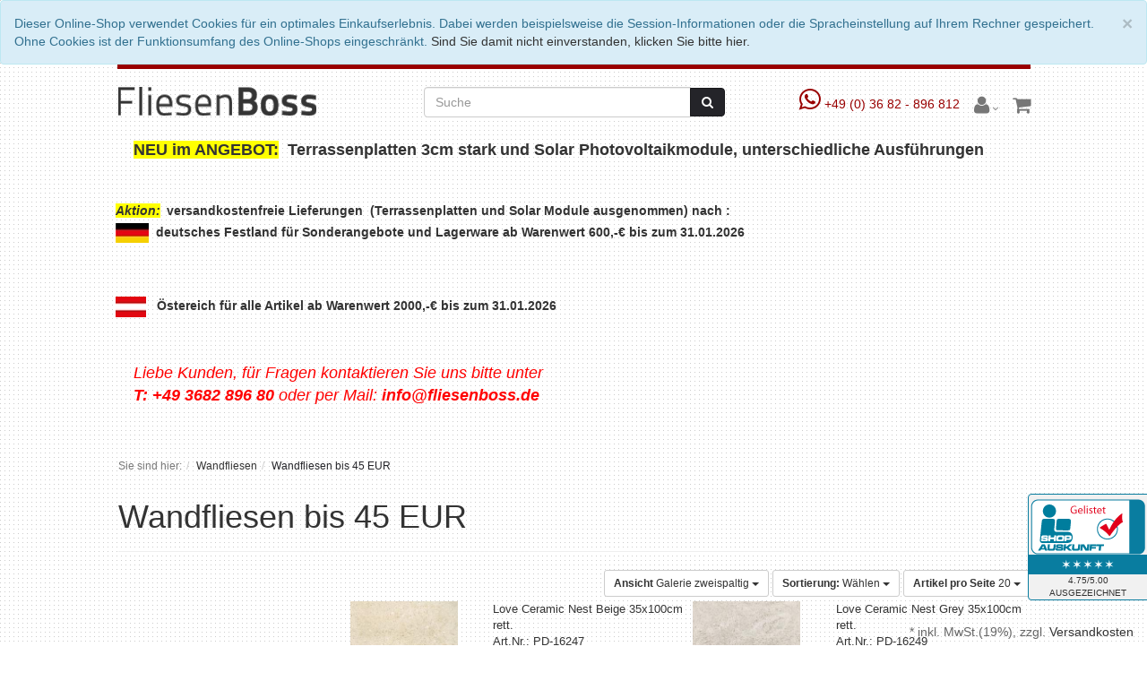

--- FILE ---
content_type: text/html; charset=UTF-8
request_url: https://www.fliesenboss.de/Wandfliesen/Wandfliesen-bis-45-EUR/?ldtype=infogrid&_artperpage=20&pgNr=0&cl=alist&searchparam=&cnid=3538
body_size: 12676
content:
<style>
.promoCMS{
  background-color:  transparent;
  margin: 0;
  width: element(.header-box);
  height: auto;
  z-index: 2;
  position: relative;
}
</style>





<!DOCTYPE html>
<html lang="de" >
    <head>
                        <meta http-equiv="X-UA-Compatible" content="IE=edge"><meta name="viewport" id="Viewport" content="width=device-width, initial-scale=1, maximum-scale=1, minimum-scale=1, user-scalable=no"><meta http-equiv="Content-Type" content="text/html; charset=UTF-8"><title>Fliesen Boss | Wandfliesen bis 45 EUR | Fliesen Online Kaufen</title><meta name="description" content=""><meta name="keywords" content="wandfliesen, bis, 45, eur,"><meta property="og:site_name" content="https://www.fliesenboss.de/"><meta property="og:title" content="Fliesen Boss | Wandfliesen bis 45 EUR | Fliesen Online Kaufen"><meta property="og:description" content=""><meta property="og:type" content="website"><meta property="og:image" content="https://www.fliesenboss.de/out/ecoflow/img/basket.png"><meta property="og:url" content="https://www.fliesenboss.de/"><link rel="canonical" href="https://www.fliesenboss.de/Wandfliesen/Wandfliesen-bis-45-EUR/"><!-- Shortcut Icons --><link rel="shortcut icon" href="?rand=1" type="image/x-icon" />    
<link href='https://fonts.googleapis.com/css?family=Raleway:200,400,700,600' rel='stylesheet' type='text/css'>

                <link rel="stylesheet" type="text/css" href="https://www.fliesenboss.de/out/ecoflow - Kopie/src/css/styles.min.css?1590599918" />
<link rel="stylesheet" type="text/css" href="https://www.fliesenboss.de/modules/osc/paypal/out/src/css/paypal.min.css" />


        <!-- HTML5 shim and Respond.js IE8 support of HTML5 elements and media queries -->
        <!--[if lt IE 9]>
        <script src="https://oss.maxcdn.com/libs/html5shiv/3.7.0/html5shiv.js"></script>
        <script src="https://oss.maxcdn.com/libs/respond.js/1.4.2/respond.min.js"></script>
        <![endif]-->
    </head>
  <!-- OXID eShop Community Edition, Version 6, Shopping Cart System (c) OXID eSales AG 2003 - 2026 - https://www.oxid-esales.com -->
    <body class="cl-alist">

        

    <div class="fullwidth-container">
            <div class="main-row">
                                            
        <style>
#links{
  padding: 0.5em;
  margin-right: 20px;
}
#links:hover{
  color: white;
  text-decoration: none;
}
#header .header_bar{
  background-color: #990000;
  position: relative;
  height: 5px;
  width: relative;
  margin-bottom: 20px;
  margin-top: 0px;
  padding-top: 0px;
}
</style>

    <div id="cookieNote">
        <div class="alert alert-info" style="margin: 0;">
            <button type="button" class="close" data-dismiss="alert">
                <span aria-hidden="true">&times;</span><span class="sr-only">Schließen</span>
            </button>
            Dieser Online-Shop verwendet Cookies für ein optimales Einkaufserlebnis. Dabei werden beispielsweise die Session-Informationen oder die Spracheinstellung auf Ihrem Rechner gespeichert. Ohne Cookies ist der Funktionsumfang des Online-Shops eingeschränkt.
            <span class="cancelCookie"><a href="https://www.fliesenboss.de/index.php?force_sid=npcfg19g7j3b4frfmime4b0119&amp;cl=clearcookies" title="Sind Sie damit nicht einverstanden, klicken Sie bitte hier.">Sind Sie damit nicht einverstanden, klicken Sie bitte hier.</a></span>
        </div>
    </div>
    


        <header id="header">
        
                <div class="container">
            <div class="header-box">
              <div class="small header_bar">
                  <div class="container">
                  <div class="row">
                    <div class="col-sm-6 header_info">
                        <!--Sichere Zahlung, schneller Versand!-->
                    </div>
                    <!--   -->
                  </div>
                  </div>
              </div>
                <div class="row">
                    <div class="col-xs-5 col-sm-6 col-md-4 logo-col">
                        
                                                                                                                <a href="https://www.fliesenboss.de/index.php?force_sid=npcfg19g7j3b4frfmime4b0119&amp;" title="Fliesen Boss">
                                <img src="https://www.fliesenboss.de/out/ecoflow - Kopie/img/logo_oxid.png" alt="Fliesen Boss" style="width:auto;max-width:300px;height:auto;max-height:38px;">
                            </a>
                        
                    </div>
                    <div class="col-xs-7 col-sm-6 col-md-4 col-md-push-4 menus-col">

                        
                            <div class="menu-dropdowns pull-right">
                                
                                                                        
                                
                                
                                                                        
                                
                                <a href="tel:+49-03682-896812" style="text-decoration: none; font-family: Verdana, sans-Serif; font-size: 14px; color: #990000;"> <i class="fa fa-whatsapp fa-2x" aria-hidden="true"></i> +49 (0) 36 82 - 896 812 </a>
                                
                                                                                                                                                                                        <!--<div class="btn-group service-menu showLogin">
    <button type="button" class="btn dropdown-toggle" data-toggle="dropdown" data-href="https://www.fliesenboss.de/index.php?force_sid=npcfg19g7j3b4frfmime4b0119&amp;cl=account">
      
                        <i class="fa fa-user fa-2x" aria-hidden="true"></i>
                                    <i class="fa fa-angle-down hidden-xs"></i>
        

    </button>
    <ul class="dropdown-menu dropdown-menu-right pull-right" role="menu">
        
            <li>
                <div class="row">
                    <div class="col-xs-12 col-sm-5 pull-right">
                        <div class="service-menu-box clearfix">
                            <div class="topPopList">
    
        <span class="lead">Konto</span>
        <div class="flyoutBox">
            <ul id="services" class="list-unstyled">
                
                    <li>
                        <a href="https://www.fliesenboss.de/index.php?force_sid=npcfg19g7j3b4frfmime4b0119&amp;cl=account">Mein Konto</a>
                    </li>
                    <li>
                        <a href="https://www.fliesenboss.de/index.php?force_sid=npcfg19g7j3b4frfmime4b0119&amp;cl=account_user" rel="nofollow">Adressen</a>
                    </li>
                    <li>
                        <a href="https://www.fliesenboss.de/index.php?force_sid=npcfg19g7j3b4frfmime4b0119&amp;cl=account_order" rel="nofollow">Meine Bestellhistorie</a>
                    </li>
                                            <li>
                            <a href="https://www.fliesenboss.de/index.php?force_sid=npcfg19g7j3b4frfmime4b0119&amp;cl=compare">Mein Artikelvergleich</a>                         </li>
                                        <li>
                        <a href="https://www.fliesenboss.de/index.php?force_sid=npcfg19g7j3b4frfmime4b0119&amp;cl=account_noticelist"><span>Mein Merkzettel</span></a>
                                            </li>
                                            <li>
                            <a href="https://www.fliesenboss.de/index.php?force_sid=npcfg19g7j3b4frfmime4b0119&amp;cl=account_wishlist"><span>Mein Wunschzettel</span></a>
                                                    </li>
                                                                <li>
                            <a href="https://www.fliesenboss.de/index.php?force_sid=npcfg19g7j3b4frfmime4b0119&amp;cl=account_recommlist"><span>Meine Lieblingslisten</span></a>
                                                    </li>
                                                        
            </ul>
        </div>
    
</div>                                                    </div>
                    </div>
                                            <div class="col-xs-12 col-sm-7">
                            <div class="service-menu-box clearfix">
                                    <form class="form" id="login" name="login" action="https://www.fliesenboss.de/index.php?force_sid=npcfg19g7j3b4frfmime4b0119&amp;" method="post">
        <div id="loginBox" class="loginBox" >
            <input type="hidden" name="stoken" value="592C4657" /><input type="hidden" name="force_sid" value="npcfg19g7j3b4frfmime4b0119" />
<input type="hidden" name="lang" value="0" />
            <input type="hidden" name="cnid" value="3538" />
<input type="hidden" name="ldtype" value="infogrid" />
<input type="hidden" name="actcontrol" value="alist" />
<input type="hidden" name="searchparam" value="" />

            <input type="hidden" name="fnc" value="login_noredirect">
            <input type="hidden" name="cl" value="alist">
                        <input type="hidden" name="pgNr" value="0">
            <input type="hidden" name="CustomError" value="loginBoxErrors">
            
            <span class="lead">Anmelden</span>

            <div class="form-group">
                <input id="loginEmail" type="email" name="lgn_usr" value="" class="form-control" placeholder="E-Mail-Adresse">
            </div>

            <div class="form-group">
                <div class="input-group">
                    <input id="loginPasword" type="password" name="lgn_pwd" class="form-control" value="" placeholder="Passwort">
                    <span class="input-group-btn">
                        <a class="forgotPasswordOpener btn btn-default" href="https://www.fliesenboss.de/index.php?force_sid=npcfg19g7j3b4frfmime4b0119&amp;cl=forgotpwd" title="Passwort vergessen?">?</a>
                    </span>
                </div>
            </div>

                            <div class="checkbox">
                    <label>
                        <input type="checkbox" class="checkbox" value="1" name="lgn_cook" id="remember"> Passwort merken
                    </label>
                </div>
            
            <button type="submit" class="btn btn-primary">Anmelden</button>

                            <a class="btn" id="registerLink" role="button" href="https://www.fliesenboss.de/index.php?force_sid=npcfg19g7j3b4frfmime4b0119&amp;cl=register" title="Registrieren">Registrieren</a>
            
            

        </div>
    </form>
                            </div>
                        </div>
                                    </div>
            </li>
        
    </ul>
</div>
                                    -->
                                                  

<div class="btn-group service-menu showLogin">
    <button type="button" class="btn dropdown-toggle" data-toggle="dropdown" data-href="https://www.fliesenboss.de/index.php?force_sid=npcfg19g7j3b4frfmime4b0119&amp;cl=account">
      
                        <i class="fa fa-user fa-2x" aria-hidden="true"></i>
                                    <i class="fa fa-angle-down hidden-xs"></i>
        

    </button>
    <ul class="dropdown-menu dropdown-menu-right pull-right" role="menu">
        
            <li>
                <div class="row">
                    <div class="col-xs-12 col-sm-5 pull-right">
                        <div class="service-menu-box clearfix">
                            <div class="topPopList">
    
        <span class="lead">Konto</span>
        <div class="flyoutBox">
            <ul id="services" class="list-unstyled">
                
                    <li>
                        <a href="https://www.fliesenboss.de/index.php?force_sid=npcfg19g7j3b4frfmime4b0119&amp;cl=account">Mein Konto</a>
                    </li>
                    <li>
                        <a href="https://www.fliesenboss.de/index.php?force_sid=npcfg19g7j3b4frfmime4b0119&amp;cl=account_user" rel="nofollow">Adressen</a>
                    </li>
                    <li>
                        <a href="https://www.fliesenboss.de/index.php?force_sid=npcfg19g7j3b4frfmime4b0119&amp;cl=account_order" rel="nofollow">Meine Bestellhistorie</a>
                    </li>
                                            <li>
                            <a href="https://www.fliesenboss.de/index.php?force_sid=npcfg19g7j3b4frfmime4b0119&amp;cl=compare">Mein Artikelvergleich</a>                         </li>
                                        <li>
                        <a href="https://www.fliesenboss.de/index.php?force_sid=npcfg19g7j3b4frfmime4b0119&amp;cl=account_noticelist"><span>Mein Merkzettel</span></a>
                                            </li>
                                            <li>
                            <a href="https://www.fliesenboss.de/index.php?force_sid=npcfg19g7j3b4frfmime4b0119&amp;cl=account_wishlist"><span>Mein Wunschzettel</span></a>
                                                    </li>
                                                                <li>
                            <a href="https://www.fliesenboss.de/index.php?force_sid=npcfg19g7j3b4frfmime4b0119&amp;cl=account_recommlist"><span>Meine Lieblingslisten</span></a>
                                                    </li>
                                                        
            </ul>
        </div>
    
</div>                                                    </div>
                    </div>
                                            <div class="col-xs-12 col-sm-7">
                            <div class="service-menu-box clearfix">
                                    <form class="form" id="login" name="login" action="https://www.fliesenboss.de/index.php?force_sid=npcfg19g7j3b4frfmime4b0119&amp;" method="post">
        <div id="loginBox" class="loginBox" >
            <input type="hidden" name="stoken" value="592C4657" /><input type="hidden" name="force_sid" value="npcfg19g7j3b4frfmime4b0119" />
<input type="hidden" name="lang" value="0" />
            <input type="hidden" name="cnid" value="3538" />
<input type="hidden" name="ldtype" value="infogrid" />
<input type="hidden" name="actcontrol" value="alist" />
<input type="hidden" name="searchparam" value="" />

            <input type="hidden" name="fnc" value="login_noredirect">
            <input type="hidden" name="cl" value="alist">
                        <input type="hidden" name="pgNr" value="0">
            <input type="hidden" name="CustomError" value="loginBoxErrors">
            
            <span class="lead">Anmelden</span>

            <div class="form-group">
                <input id="loginEmail" type="email" name="lgn_usr" value="" class="form-control" placeholder="E-Mail-Adresse">
            </div>

            <div class="form-group">
                <div class="input-group">
                    <input id="loginPasword" type="password" name="lgn_pwd" class="form-control" value="" placeholder="Passwort">
                    <span class="input-group-btn">
                        <a class="forgotPasswordOpener btn btn-default" href="https://www.fliesenboss.de/index.php?force_sid=npcfg19g7j3b4frfmime4b0119&amp;cl=forgotpwd" title="Passwort vergessen?">?</a>
                    </span>
                </div>
            </div>

                            <div class="checkbox">
                    <label>
                        <input type="checkbox" class="checkbox" value="1" name="lgn_cook" id="remember"> Passwort merken
                    </label>
                </div>
            
            <button type="submit" class="btn btn-primary">Anmelden</button>

                            <a class="btn" id="registerLink" role="button" href="https://www.fliesenboss.de/index.php?force_sid=npcfg19g7j3b4frfmime4b0119&amp;cl=register" title="Registrieren">Registrieren</a>
            
            

        </div>
    </form>
                            </div>
                        </div>
                                    </div>
            </li>
        
    </ul>
</div>                                

                                
                                                                                                                                                                                        <div class="btn-group minibasket-menu">
    <button type="button" class="btn dropdown-toggle" data-toggle="dropdown" data-href="https://www.fliesenboss.de/index.php?force_sid=npcfg19g7j3b4frfmime4b0119&amp;cl=basket">
        
            <i class="fa fa-shopping-cart fa-2x" aria-hidden="true"></i>
                    
    </button>
    <ul class="dropdown-menu dropdown-menu-right pull-right" role="menu">
        
            <li>
                <div class="row">
                    <div class="col-xs-12 pull-right">
                        <div class="minibasket-menu-box">
                            

            
            <div class="alert alert-info">Der Warenkorb ist leer.</div>
        
    
                        </div>
                    </div>
                </div>
            </li>
        
    </ul>
</div>
                                



                            </div>
                        


                          
                    </div>
                    <div class="col-xs-12 col-sm-12 col-md-4 col-md-pull-4 search-col" id="search-main">
<style>
#searchbutton{
  height: 32px;
}
</style>


            <form class="form search" role="form" action="https://www.fliesenboss.de/index.php?force_sid=npcfg19g7j3b4frfmime4b0119&amp;" method="get" name="search">
            <input type="hidden" name="stoken" value="592C4657" /><input type="hidden" name="force_sid" value="npcfg19g7j3b4frfmime4b0119" />
<input type="hidden" name="lang" value="0" />
            <input type="hidden" name="cl" value="search">

            
                <div class="input-group">
                    
                        <input class="form-control" type="text" id="searchParam" name="searchparam" value="" placeholder="Suche">
                    

                    
                        <span class="input-group-btn">
                            <button type="submit" class="btn btn-primary" id="searchbutton" title="Suchen">
                                <i class="fa fa-search"></i>
                            </button>
                        </span>
                    
                </div>
            
        </form>
                        </div>
                </div>
            </div>
        </div>

        
        <!--<nav id="mainnav" class="navbar navbar-default fullviewlayout" role="navigation">
            <div class="container">
                
                    <div class="navbar-header">
                        
                                                            <a href="https://www.fliesenboss.de/index.php?force_sid=npcfg19g7j3b4frfmime4b0119&amp;" class="hidden-sm hidden-md hidden-lg h4 pull-left shopnamenavi">Fliesenboss</a>
                                                        <button type="button" class="offcanvas-toggle navbar-toggle" data-toggle="offcanvas" data-target="#js-bootstrap-offcanvas">
                                <span class="sr-only">Toggle navigation</span>
                                <span class="icon-bar"></span>
                                <span class="icon-bar"></span>
                                <span class="icon-bar"></span>
                            </button><span class="visible-xs-inline">Menü</span>
                        
                    </div>
                    <div class="navbar-collapse navbar-offcanvas navbar-offcanvas-touch" id="js-bootstrap-offcanvas">
                        <ul id="navigation" class="nav navbar-nav">
                            
                                <li >
                                    <a href="https://www.fliesenboss.de/index.php?force_sid=npcfg19g7j3b4frfmime4b0119&amp;">Startseite</a>
                                </li>
                                                                                                                                                    <li class="Hersteller dropdown">
                                            <a href="https://www.fliesenboss.de/Hersteller/?force_sid=npcfg19g7j3b4frfmime4b0119" class="dropdown-toggle" data-toggle="dropdown">
                                                Hersteller <i class="fa fa-angle-down"></i>                                            </a>
                                                                                            <ul class="dropdown-menu">
                                                                                                                                                                                                                                                                                                    <li >
                                                                    <a  href="https://www.fliesenboss.de/Hersteller/ABK/?force_sid=npcfg19g7j3b4frfmime4b0119">ABK</a>
                                                                </li>
                                                                                                                                                                                                                                                                                                                                                                                                                        <li >
                                                                    <a  href="https://www.fliesenboss.de/Hersteller/APARICI/?force_sid=npcfg19g7j3b4frfmime4b0119">APARICI</a>
                                                                </li>
                                                                                                                                                                                                                                                                                                                                                                                                                        <li >
                                                                    <a  href="https://www.fliesenboss.de/Hersteller/Arkadia/?force_sid=npcfg19g7j3b4frfmime4b0119">Arkadia</a>
                                                                </li>
                                                                                                                                                                                                                                                                                                                                                                                                                        <li >
                                                                    <a  href="https://www.fliesenboss.de/Hersteller/Armonie/?force_sid=npcfg19g7j3b4frfmime4b0119">Armonie</a>
                                                                </li>
                                                                                                                                                                                                                                                                                                                                                                                                                        <li >
                                                                    <a  href="https://www.fliesenboss.de/Hersteller/Bisazza/?force_sid=npcfg19g7j3b4frfmime4b0119">Bisazza</a>
                                                                </li>
                                                                                                                                                                                                                                                                                                                                                                                                                        <li >
                                                                    <a  href="https://www.fliesenboss.de/Hersteller/Brennero-Ceramiche/?force_sid=npcfg19g7j3b4frfmime4b0119">Brennero Ceramiche</a>
                                                                </li>
                                                                                                                                                                                                                                                                                                                                                                                                                        <li >
                                                                    <a  href="https://www.fliesenboss.de/Hersteller/CAESAR/?force_sid=npcfg19g7j3b4frfmime4b0119">CAESAR</a>
                                                                </li>
                                                                                                                                                                                                                                                                                                                                                                                                                        <li >
                                                                    <a  href="https://www.fliesenboss.de/Hersteller/CASALGRANDE/?force_sid=npcfg19g7j3b4frfmime4b0119">CASALGRANDE</a>
                                                                </li>
                                                                                                                                                                                                                                                                                                                                                                                                                        <li >
                                                                    <a  href="https://www.fliesenboss.de/Hersteller/Casa-Infinita/?force_sid=npcfg19g7j3b4frfmime4b0119">Casa Infinita</a>
                                                                </li>
                                                                                                                                                                                                                                                                                                                                                                                                                        <li >
                                                                    <a  href="https://www.fliesenboss.de/Hersteller/CENTURY/?force_sid=npcfg19g7j3b4frfmime4b0119">CENTURY</a>
                                                                </li>
                                                                                                                                                                                                                                                                                                                                                                                                                        <li >
                                                                    <a  href="https://www.fliesenboss.de/Hersteller/CE-SI/?force_sid=npcfg19g7j3b4frfmime4b0119">CE.SI.</a>
                                                                </li>
                                                                                                                                                                                                                                                                                                                                                                                                                        <li >
                                                                    <a  href="https://www.fliesenboss.de/Hersteller/Cerdomus/?force_sid=npcfg19g7j3b4frfmime4b0119">Cerdomus</a>
                                                                </li>
                                                                                                                                                                                                                                                                                                                                                                                                                        <li >
                                                                    <a  href="https://www.fliesenboss.de/Hersteller/Cisa-Ceramiche/?force_sid=npcfg19g7j3b4frfmime4b0119">Cisa Ceramiche</a>
                                                                </li>
                                                                                                                                                                                                                                                                                                                                                                                                                        <li >
                                                                    <a  href="https://www.fliesenboss.de/Hersteller/ENERGIEKER/?force_sid=npcfg19g7j3b4frfmime4b0119">ENERGIEKER</a>
                                                                </li>
                                                                                                                                                                                                                                                                                                                                                                                                                        <li >
                                                                    <a  href="https://www.fliesenboss.de/Hersteller/Edimax/?force_sid=npcfg19g7j3b4frfmime4b0119">Edimax</a>
                                                                </li>
                                                                                                                                                                                                                                                                                                                                                                                                                        <li >
                                                                    <a  href="https://www.fliesenboss.de/Hersteller/Eco-Ceramica/?force_sid=npcfg19g7j3b4frfmime4b0119">Eco Ceramica</a>
                                                                </li>
                                                                                                                                                                                                                                                                                                                                                                                                                        <li >
                                                                    <a  href="https://www.fliesenboss.de/Hersteller/FAP/?force_sid=npcfg19g7j3b4frfmime4b0119">FAP</a>
                                                                </li>
                                                                                                                                                                                                                                                                                                                                                                                                                        <li >
                                                                    <a  href="https://www.fliesenboss.de/Hersteller/Flaviker-Pisa/?force_sid=npcfg19g7j3b4frfmime4b0119">Flaviker Pisa</a>
                                                                </li>
                                                                                                                                                                                                                                                                                                                                                                                                                        <li >
                                                                    <a  href="https://www.fliesenboss.de/Hersteller/Floor-Gres/?force_sid=npcfg19g7j3b4frfmime4b0119">Floor Gres</a>
                                                                </li>
                                                                                                                                                                                                                                                                                                                                                                                                                        <li >
                                                                    <a  href="https://www.fliesenboss.de/Hersteller/Fondovalle/?force_sid=npcfg19g7j3b4frfmime4b0119">Fondovalle</a>
                                                                </li>
                                                                                                                                                                                                                                                                                                                                                                                                                        <li >
                                                                    <a  href="https://www.fliesenboss.de/Hersteller/GAZZINI/?force_sid=npcfg19g7j3b4frfmime4b0119">GAZZINI</a>
                                                                </li>
                                                                                                                                                                                                                                                                                                                                                                                                                        <li >
                                                                    <a  href="https://www.fliesenboss.de/Hersteller/Gardenia-Orchidea/?force_sid=npcfg19g7j3b4frfmime4b0119">Gardenia Orchidea</a>
                                                                </li>
                                                                                                                                                                                                                                                                                                                                                                                                                        <li >
                                                                    <a  href="https://www.fliesenboss.de/Hersteller/Geotiles/?force_sid=npcfg19g7j3b4frfmime4b0119">Geotiles</a>
                                                                </li>
                                                                                                                                                                                                                                                                                                                                                                                                                        <li >
                                                                    <a  href="https://www.fliesenboss.de/Hersteller/Grespania/?force_sid=npcfg19g7j3b4frfmime4b0119">Grespania</a>
                                                                </li>
                                                                                                                                                                                                                                                                                                                                                                                                                        <li >
                                                                    <a  href="https://www.fliesenboss.de/hersteller/imola/?force_sid=npcfg19g7j3b4frfmime4b0119">IMOLA</a>
                                                                </li>
                                                                                                                                                                                                                                                                                                                                                                                                                        <li >
                                                                    <a  href="https://www.fliesenboss.de/Hersteller/KEOPE/?force_sid=npcfg19g7j3b4frfmime4b0119">KEOPE</a>
                                                                </li>
                                                                                                                                                                                                                                                                                                                                                                                                                        <li >
                                                                    <a  href="https://www.fliesenboss.de/Hersteller/Kerateam/?force_sid=npcfg19g7j3b4frfmime4b0119">Kerateam</a>
                                                                </li>
                                                                                                                                                                                                                                                                                                                                                                                                                        <li >
                                                                    <a  href="https://www.fliesenboss.de/Hersteller/Love-Ceramic-Tiles/?force_sid=npcfg19g7j3b4frfmime4b0119">Love Ceramic Tiles</a>
                                                                </li>
                                                                                                                                                                                                                                                                                                                                                                                                                        <li >
                                                                    <a  href="https://www.fliesenboss.de/Hersteller/LEA/?force_sid=npcfg19g7j3b4frfmime4b0119">LEA</a>
                                                                </li>
                                                                                                                                                                                                                                                                                                                                                                                                                        <li >
                                                                    <a  href="https://www.fliesenboss.de/Hersteller/MARCA-CORONA/?force_sid=npcfg19g7j3b4frfmime4b0119">MARCA CORONA</a>
                                                                </li>
                                                                                                                                                                                                                                                                                                                                                                                                                        <li >
                                                                    <a  href="https://www.fliesenboss.de/Hersteller/MIRAGE/?force_sid=npcfg19g7j3b4frfmime4b0119">MIRAGE</a>
                                                                </li>
                                                                                                                                                                                                                                                                                                                                                                                                                        <li >
                                                                    <a  href="https://www.fliesenboss.de/Hersteller/MONOCIBEC/?force_sid=npcfg19g7j3b4frfmime4b0119">MONOCIBEC</a>
                                                                </li>
                                                                                                                                                                                                                                                                                                                                                                                                                        <li >
                                                                    <a  href="https://www.fliesenboss.de/Hersteller/Naxos/?force_sid=npcfg19g7j3b4frfmime4b0119">Naxos</a>
                                                                </li>
                                                                                                                                                                                                                                                                                                                                                                                                                        <li >
                                                                    <a  href="https://www.fliesenboss.de/Hersteller/NovaBell/?force_sid=npcfg19g7j3b4frfmime4b0119">NovaBell</a>
                                                                </li>
                                                                                                                                                                                                                                                                                                                                                                                                                        <li >
                                                                    <a  href="https://www.fliesenboss.de/Hersteller/Polis/?force_sid=npcfg19g7j3b4frfmime4b0119">Polis</a>
                                                                </li>
                                                                                                                                                                                                                                                                                                                                                                                                                        <li >
                                                                    <a  href="https://www.fliesenboss.de/Hersteller/Porcelanosa/?force_sid=npcfg19g7j3b4frfmime4b0119">Porcelanosa</a>
                                                                </li>
                                                                                                                                                                                                                                                                                                                                                                                                                        <li >
                                                                    <a  href="https://www.fliesenboss.de/Hersteller/Provenza/?force_sid=npcfg19g7j3b4frfmime4b0119">Provenza</a>
                                                                </li>
                                                                                                                                                                                                                                                                                                                                                                                                                        <li >
                                                                    <a  href="https://www.fliesenboss.de/Hersteller/Refin/?force_sid=npcfg19g7j3b4frfmime4b0119">Refin</a>
                                                                </li>
                                                                                                                                                                                                                                                                                                                                                                                                                        <li >
                                                                    <a  href="https://www.fliesenboss.de/Hersteller/Rex-Ceramiche/?force_sid=npcfg19g7j3b4frfmime4b0119">Rex Ceramiche</a>
                                                                </li>
                                                                                                                                                                                                                                                                                                                                                                                                                        <li >
                                                                    <a  href="https://www.fliesenboss.de/Hersteller/SERENISSIMA/?force_sid=npcfg19g7j3b4frfmime4b0119">SERENISSIMA</a>
                                                                </li>
                                                                                                                                                                                                                                                                                                                                                                                                                        <li >
                                                                    <a  href="https://www.fliesenboss.de/Hersteller/SANT-AGOSTINO/?force_sid=npcfg19g7j3b4frfmime4b0119">SANT AGOSTINO</a>
                                                                </li>
                                                                                                                                                                                                                                                                                                                                                                                                                        <li >
                                                                    <a  href="https://www.fliesenboss.de/Hersteller/Skytech/?force_sid=npcfg19g7j3b4frfmime4b0119">Skytech</a>
                                                                </li>
                                                                                                                                                                                                                                                                                                                                                                                                                        <li >
                                                                    <a  href="https://www.fliesenboss.de/Hersteller/SUPERGRES/?force_sid=npcfg19g7j3b4frfmime4b0119">SUPERGRES</a>
                                                                </li>
                                                                                                                                                                                                                                                                                                                                                                                                                        <li >
                                                                    <a  href="https://www.fliesenboss.de/Tagina/?force_sid=npcfg19g7j3b4frfmime4b0119">Tagina</a>
                                                                </li>
                                                                                                                                                                                                                                                                                                                                                                                                                        <li >
                                                                    <a  href="https://www.fliesenboss.de/Hersteller/Unicom-Starker/?force_sid=npcfg19g7j3b4frfmime4b0119">Unicom Starker</a>
                                                                </li>
                                                                                                                                                                                                                                                                                                                                                                                                                        <li >
                                                                    <a  href="https://www.fliesenboss.de/Hersteller/Villeroy-Boch/?force_sid=npcfg19g7j3b4frfmime4b0119">Villeroy &amp; Boch</a>
                                                                </li>
                                                                                                                                                                                                                        </ul>
                                                                                    </li>
                                                                                                                                                                                        <li class="Zubehör und Bauchemie dropdown">
                                            <a href="https://www.fliesenboss.de/Zubehoer-und-Bauchemie/?force_sid=npcfg19g7j3b4frfmime4b0119" class="dropdown-toggle" data-toggle="dropdown">
                                                Zubehör und Bauchemie <i class="fa fa-angle-down"></i>                                            </a>
                                                                                            <ul class="dropdown-menu">
                                                                                                                                                                                                                                                                                                    <li >
                                                                    <a  href="https://www.fliesenboss.de/Zubehoer-und-Bauchemie/SOPRO-BAUCHEMIE/?force_sid=npcfg19g7j3b4frfmime4b0119">SOPRO BAUCHEMIE</a>
                                                                </li>
                                                                                                                                                                                                                                                                                                                                                                                                                        <li >
                                                                    <a  href="https://www.fliesenboss.de/Zubehoer-und-Bauchemie/Baumit/?force_sid=npcfg19g7j3b4frfmime4b0119">Baumit</a>
                                                                </li>
                                                                                                                                                                                                                                                                                                                                                                                                                        <li >
                                                                    <a  href="https://www.fliesenboss.de/Zubehoer-und-Bauchemie/Duschablage-befliesbar/?force_sid=npcfg19g7j3b4frfmime4b0119">Duschablage befliesbar</a>
                                                                </li>
                                                                                                                                                                                                                                                                                                                                                                                                                        <li >
                                                                    <a  href="https://www.fliesenboss.de/Zubehoer-und-Bauchemie/Duschsysteme/?force_sid=npcfg19g7j3b4frfmime4b0119">Duschsysteme</a>
                                                                </li>
                                                                                                                                                                                                                                                                                                                                                                                                                        <li >
                                                                    <a  href="https://www.fliesenboss.de/Zubehoer-und-Bauchemie/Maxit/?force_sid=npcfg19g7j3b4frfmime4b0119">Maxit</a>
                                                                </li>
                                                                                                                                                                                                                                                                                                                                                                                                                        <li >
                                                                    <a  href="https://www.fliesenboss.de/Zubehoer-und-Bauchemie/Profile-Schienen/?force_sid=npcfg19g7j3b4frfmime4b0119">Profile | Schienen</a>
                                                                </li>
                                                                                                                                                                                                                                                                                                                                                                                                                        <li >
                                                                    <a  href="https://www.fliesenboss.de/Zubehoer-und-Bauchemie/Silikon/?force_sid=npcfg19g7j3b4frfmime4b0119">Silikon</a>
                                                                </li>
                                                                                                                                                                                                                                                                                                                                                                                                                        <li >
                                                                    <a  href="https://www.fliesenboss.de/Zubehoer-und-Bauchemie/Verlegehilfen-fuer-Fliesen/?force_sid=npcfg19g7j3b4frfmime4b0119">Verlegehilfen für Fliesen</a>
                                                                </li>
                                                                                                                                                                                                                                                                                                                                                                                                                        <li >
                                                                    <a  href="https://www.fliesenboss.de/Zubehoer-und-Bauchemie/Wedi-Elemente/?force_sid=npcfg19g7j3b4frfmime4b0119">Wedi Elemente</a>
                                                                </li>
                                                                                                                                                                                                                        </ul>
                                                                                    </li>
                                                                                                                                                                                                                                                            <li class="- Restposten -">
                                            <a href="https://www.fliesenboss.de/Restposten/?force_sid=npcfg19g7j3b4frfmime4b0119">
                                                - Restposten -                                            </a>
                                                                                    </li>
                                                                                                                                                                                        <li class="Akustik Paneele dropdown">
                                            <a href="https://www.fliesenboss.de/Vinyl-und-Akustik-Paneele/?force_sid=npcfg19g7j3b4frfmime4b0119" class="dropdown-toggle" data-toggle="dropdown">
                                                Akustik Paneele <i class="fa fa-angle-down"></i>                                            </a>
                                                                                            <ul class="dropdown-menu">
                                                                                                                                                                                                                                                                                                    <li >
                                                                    <a  href="https://www.fliesenboss.de/Vinyl-und-Akustik-Paneele/Akustik-Paneele/?force_sid=npcfg19g7j3b4frfmime4b0119">Akustik Paneele</a>
                                                                </li>
                                                                                                                                                                                                                                                                                                                                                                                                                        <li >
                                                                    <a  href="https://www.fliesenboss.de/Vinyl-und-Akustik-Paneele/Vinylboden-Zubehoer/?force_sid=npcfg19g7j3b4frfmime4b0119">Vinylboden Zubehör</a>
                                                                </li>
                                                                                                                                                                                                                        </ul>
                                                                                    </li>
                                                                                                                                                                                                                                                            <li class="HSK Duschkabinenbau dropdown">
                                            <a href="https://www.fliesenboss.de/HSK-Duschkabinenbau/?force_sid=npcfg19g7j3b4frfmime4b0119" class="dropdown-toggle" data-toggle="dropdown">
                                                HSK Duschkabinenbau <i class="fa fa-angle-down"></i>                                            </a>
                                                                                            <ul class="dropdown-menu">
                                                                                                                                                                                                                                                                                                    <li >
                                                                    <a  href="https://www.fliesenboss.de/HSK-Duschkabinenbau/Aktion-HSK/?force_sid=npcfg19g7j3b4frfmime4b0119">Aktion HSK</a>
                                                                </li>
                                                                                                                                                                                                                                                                                                                                                                                                                        <li >
                                                                    <a  href="https://www.fliesenboss.de/HSK-Duschkabinenbau/Badewannenaufsaetze/?force_sid=npcfg19g7j3b4frfmime4b0119">Badewannenaufsätze</a>
                                                                </li>
                                                                                                                                                                                                                                                                                                                                                                                                                        <li >
                                                                    <a  href="https://www.fliesenboss.de/HSK-Duschkabinenbau/Designheizkoerper/?force_sid=npcfg19g7j3b4frfmime4b0119">Designheizkörper</a>
                                                                </li>
                                                                                                                                                                                                                                                                                                                                                                                                                        <li >
                                                                    <a  href="https://www.fliesenboss.de/HSK-Duschkabinenbau/Duschen/?force_sid=npcfg19g7j3b4frfmime4b0119">Duschen</a>
                                                                </li>
                                                                                                                                                                                                                                                                                                                                                                                                                        <li >
                                                                    <a  href="https://www.fliesenboss.de/HSK-Duschkabinenbau/Duschpaneele/?force_sid=npcfg19g7j3b4frfmime4b0119">Duschpaneele </a>
                                                                </li>
                                                                                                                                                                                                                                                                                                                                                                                                                        <li >
                                                                    <a  href="https://www.fliesenboss.de/HSK-Duschkabinenbau/DuschWanne-Dobla/?force_sid=npcfg19g7j3b4frfmime4b0119">DuschWanne Dobla</a>
                                                                </li>
                                                                                                                                                                                                                                                                                                                                                                                                                        <li >
                                                                    <a  href="https://www.fliesenboss.de/HSK-Duschkabinenbau/Duschwannen/?force_sid=npcfg19g7j3b4frfmime4b0119">Duschwannen </a>
                                                                </li>
                                                                                                                                                                                                                                                                                                                                                                                                                        <li >
                                                                    <a  href="https://www.fliesenboss.de/HSK-Duschkabinenbau/Shower-Sets/?force_sid=npcfg19g7j3b4frfmime4b0119">Shower-Sets</a>
                                                                </li>
                                                                                                                                                                                                                                                                                                                                                                                                                        <li >
                                                                    <a  href="https://www.fliesenboss.de/HSK-Duschkabinenbau/Shower-Sets-Zubehoer/?force_sid=npcfg19g7j3b4frfmime4b0119">Shower-Sets Zubehör</a>
                                                                </li>
                                                                                                                                                                                                                                                                                                                                                                                                                        <li >
                                                                    <a  href="https://www.fliesenboss.de/HSK-Duschkabinenbau/Waschtisch-Armaturen/?force_sid=npcfg19g7j3b4frfmime4b0119">Waschtisch-Armaturen</a>
                                                                </li>
                                                                                                                                                                                                                                                                                                                                                                                                                        <li >
                                                                    <a  href="https://www.fliesenboss.de/HSK-Duschkabinenbau/Elektro-Designheizkoerper/?force_sid=npcfg19g7j3b4frfmime4b0119">Elektro-Designheizkörper</a>
                                                                </li>
                                                                                                                                                                                                                                                                                                                                                                                                                        <li >
                                                                    <a  href="https://www.fliesenboss.de/HSK-Duschkabinenbau/RenoDeco/?force_sid=npcfg19g7j3b4frfmime4b0119">RenoDeco</a>
                                                                </li>
                                                                                                                                                                                                                        </ul>
                                                                                    </li>
                                                                                                                                                                                        <li class="Metro - Fliesen">
                                            <a href="https://www.fliesenboss.de/Metro-Fliesen/?force_sid=npcfg19g7j3b4frfmime4b0119">
                                                Metro - Fliesen                                            </a>
                                                                                    </li>
                                                                                                                                                                                        <li class="Mosaik dropdown">
                                            <a href="https://www.fliesenboss.de/Mosaik/?force_sid=npcfg19g7j3b4frfmime4b0119" class="dropdown-toggle" data-toggle="dropdown">
                                                Mosaik <i class="fa fa-angle-down"></i>                                            </a>
                                                                                            <ul class="dropdown-menu">
                                                                                                                                                                                                                                                                                                    <li >
                                                                    <a  href="https://www.fliesenboss.de/Mosaik/Glas-Metall-Mosaik/?force_sid=npcfg19g7j3b4frfmime4b0119">Glas - Metall - Mosaik</a>
                                                                </li>
                                                                                                                                                                                                                                                                                                                                                                                                                        <li >
                                                                    <a  href="https://www.fliesenboss.de/Mosaik/Glas-Naturstein-Mosaik/?force_sid=npcfg19g7j3b4frfmime4b0119">Glas - Naturstein - Mosaik</a>
                                                                </li>
                                                                                                                                                                                                                                                                                                                                                                                                                        <li >
                                                                    <a  href="https://www.fliesenboss.de/Mosaik/Glasmosaik/?force_sid=npcfg19g7j3b4frfmime4b0119">Glasmosaik</a>
                                                                </li>
                                                                                                                                                                                                                                                                                                                                                                                                                        <li >
                                                                    <a  href="https://www.fliesenboss.de/Mosaik/Keramikmosaik/?force_sid=npcfg19g7j3b4frfmime4b0119">Keramikmosaik</a>
                                                                </li>
                                                                                                                                                                                                                                                                                                                                                                                                                        <li >
                                                                    <a  href="https://www.fliesenboss.de/Mosaik/Metallmosaik/?force_sid=npcfg19g7j3b4frfmime4b0119">Metallmosaik</a>
                                                                </li>
                                                                                                                                                                                                                                                                                                                                                                                                                        <li >
                                                                    <a  href="https://www.fliesenboss.de/Mosaik/Natursteinmosaik/?force_sid=npcfg19g7j3b4frfmime4b0119">Natursteinmosaik</a>
                                                                </li>
                                                                                                                                                                                                                        </ul>
                                                                                    </li>
                                                                                                                                                                                        <li class="Retro - Vintage - Fliesen">
                                            <a href="https://www.fliesenboss.de/Retro-Vintage-Fliesen/?force_sid=npcfg19g7j3b4frfmime4b0119">
                                                Retro - Vintage - Fliesen                                            </a>
                                                                                    </li>
                                                                                                                                                                                        <li class="Sonderangebote, aufgeführte Artikel zeitnah lieferbar">
                                            <a href="https://www.fliesenboss.de/Sonderangebote-aufgefuehrte-Artikel-zeitnah-lieferbar/?force_sid=npcfg19g7j3b4frfmime4b0119">
                                                Sonderangebote, aufgeführte Artikel zeitnah lieferbar                                            </a>
                                                                                    </li>
                                                                                                                                                                                        <li class="Terrassenplatten 20mm und 30mm dropdown">
                                            <a href="https://www.fliesenboss.de/Terrassenplatten-20mm-und-30mm/?force_sid=npcfg19g7j3b4frfmime4b0119" class="dropdown-toggle" data-toggle="dropdown">
                                                Terrassenplatten 20mm und 30mm <i class="fa fa-angle-down"></i>                                            </a>
                                                                                            <ul class="dropdown-menu">
                                                                                                                                                                                                                                                                                                    <li >
                                                                    <a  href="https://www.fliesenboss.de/Terrassenplatten-20mm-und-30mm/Sonderangebote/?force_sid=npcfg19g7j3b4frfmime4b0119">Sonderangebote</a>
                                                                </li>
                                                                                                                                                                                                                                                                                                                                                                                                                        <li >
                                                                    <a  href="https://www.fliesenboss.de/Terrassenplatten-20mm-und-30mm/Terrassenplatten-30mm/?force_sid=npcfg19g7j3b4frfmime4b0119">Terrassenplatten 30mm </a>
                                                                </li>
                                                                                                                                                                                                                                                                                                                                                                                                                        <li >
                                                                    <a  href="https://www.fliesenboss.de/Terrassenplatten-20mm-und-30mm/ABK/?force_sid=npcfg19g7j3b4frfmime4b0119">ABK</a>
                                                                </li>
                                                                                                                                                                                                                                                                                                                                                                                                                        <li >
                                                                    <a  href="https://www.fliesenboss.de/Terrassenplatten-20mm-und-30mm/Antica-Ceramica/?force_sid=npcfg19g7j3b4frfmime4b0119">Antica Ceramica</a>
                                                                </li>
                                                                                                                                                                                                                                                                                                                                                                                                                        <li >
                                                                    <a  href="https://www.fliesenboss.de/Terrassenplatten-20mm-und-30mm/APARICI/?force_sid=npcfg19g7j3b4frfmime4b0119">APARICI</a>
                                                                </li>
                                                                                                                                                                                                                                                                                                                                                                                                                        <li >
                                                                    <a  href="https://www.fliesenboss.de/Terrassenplatten-20mm-und-30mm/Caesar/?force_sid=npcfg19g7j3b4frfmime4b0119">Caesar</a>
                                                                </li>
                                                                                                                                                                                                                                                                                                                                                                                                                        <li >
                                                                    <a  href="https://www.fliesenboss.de/Terrassenplatten-20mm-und-30mm/Casalgrande/?force_sid=npcfg19g7j3b4frfmime4b0119">Casalgrande</a>
                                                                </li>
                                                                                                                                                                                                                                                                                                                                                                                                                        <li >
                                                                    <a  href="https://www.fliesenboss.de/Terrassenplatten-20mm-und-30mm/Century/?force_sid=npcfg19g7j3b4frfmime4b0119">Century</a>
                                                                </li>
                                                                                                                                                                                                                                                                                                                                                                                                                                                                                                                                    <li >
                                                                    <a  href="https://www.fliesenboss.de/Terrassenplatten-20mm-und-30mm/Energieker/?force_sid=npcfg19g7j3b4frfmime4b0119">Energieker</a>
                                                                </li>
                                                                                                                                                                                                                                                                                                                                                                                                                        <li >
                                                                    <a  href="https://www.fliesenboss.de/Terrassenplatten-20mm-und-30mm/Flaviker-Pisa/?force_sid=npcfg19g7j3b4frfmime4b0119">Flaviker Pisa</a>
                                                                </li>
                                                                                                                                                                                                                                                                                                                                                                                                                        <li >
                                                                    <a  href="https://www.fliesenboss.de/Terrassenplatten-20mm-und-30mm/Floor-Gres/?force_sid=npcfg19g7j3b4frfmime4b0119">Floor Gres</a>
                                                                </li>
                                                                                                                                                                                                                                                                                                                                                                                                                        <li >
                                                                    <a  href="https://www.fliesenboss.de/Terrassenplatten-20mm-und-30mm/Fondovalle/?force_sid=npcfg19g7j3b4frfmime4b0119">Fondovalle</a>
                                                                </li>
                                                                                                                                                                                                                                                                                                                                                                                                                        <li >
                                                                    <a  href="https://www.fliesenboss.de/Terrassenplatten-20mm-und-30mm/GAZZINI/?force_sid=npcfg19g7j3b4frfmime4b0119">GAZZINI</a>
                                                                </li>
                                                                                                                                                                                                                                                                                                                                                                                                                        <li >
                                                                    <a  href="https://www.fliesenboss.de/Terrassenplatten-20mm-und-30mm/IMOLA/?force_sid=npcfg19g7j3b4frfmime4b0119">IMOLA</a>
                                                                </li>
                                                                                                                                                                                                                                                                                                                                                                                                                        <li >
                                                                    <a  href="https://www.fliesenboss.de/Terrassenplatten-20mm-und-30mm/KEOPE/?force_sid=npcfg19g7j3b4frfmime4b0119">KEOPE</a>
                                                                </li>
                                                                                                                                                                                                                                                                                                                                                                                                                        <li >
                                                                    <a  href="https://www.fliesenboss.de/Terrassenplatten-20mm-und-30mm/LEA/?force_sid=npcfg19g7j3b4frfmime4b0119">LEA</a>
                                                                </li>
                                                                                                                                                                                                                                                                                                                                                                                                                        <li >
                                                                    <a  href="https://www.fliesenboss.de/Terrassenplatten-20mm-und-30mm/Marca-Corona/?force_sid=npcfg19g7j3b4frfmime4b0119">Marca Corona</a>
                                                                </li>
                                                                                                                                                                                                                                                                                                                                                                                                                        <li >
                                                                    <a  href="https://www.fliesenboss.de/Terrassenplatten-20mm-und-30mm/Mirage/?force_sid=npcfg19g7j3b4frfmime4b0119">Mirage</a>
                                                                </li>
                                                                                                                                                                                                                                                                                                                                                                                                                        <li >
                                                                    <a  href="https://www.fliesenboss.de/Terrassenplatten-20mm-und-30mm/Monocibec/?force_sid=npcfg19g7j3b4frfmime4b0119">Monocibec</a>
                                                                </li>
                                                                                                                                                                                                                                                                                                                                                                                                                        <li >
                                                                    <a  href="https://www.fliesenboss.de/Terrassenplatten-20mm-und-30mm/NovaBell/?force_sid=npcfg19g7j3b4frfmime4b0119">NovaBell</a>
                                                                </li>
                                                                                                                                                                                                                                                                                                                                                                                                                        <li >
                                                                    <a  href="https://www.fliesenboss.de/Terrassenplatten-20mm-und-30mm/Polis/?force_sid=npcfg19g7j3b4frfmime4b0119">Polis</a>
                                                                </li>
                                                                                                                                                                                                                                                                                                                                                                                                                        <li >
                                                                    <a  href="https://www.fliesenboss.de/Terrassenplatten-20mm-und-30mm/SANT-AGOSTINO/?force_sid=npcfg19g7j3b4frfmime4b0119">SANT AGOSTINO</a>
                                                                </li>
                                                                                                                                                                                                                                                                                                                                                                                                                        <li >
                                                                    <a  href="https://www.fliesenboss.de/Terrassenplatten-20mm-und-30mm/Supergres/?force_sid=npcfg19g7j3b4frfmime4b0119">Supergres</a>
                                                                </li>
                                                                                                                                                                                                                                                                                                                                                                                                                        <li >
                                                                    <a  href="https://www.fliesenboss.de/Terrassenplatten-20mm-und-30mm/Tagina/?force_sid=npcfg19g7j3b4frfmime4b0119">Tagina</a>
                                                                </li>
                                                                                                                                                                                                                                                                                                                                                                                                                        <li >
                                                                    <a  href="https://www.fliesenboss.de/Terrassenplatten-20mm-und-30mm/Villeroy-Boch/?force_sid=npcfg19g7j3b4frfmime4b0119">Villeroy &amp; Boch</a>
                                                                </li>
                                                                                                                                                                                                                                                                                                                                                                                                                        <li >
                                                                    <a  href="https://www.fliesenboss.de/Terrassenplatten-20mm-und-30mm/Stelzlager-Fugenkreuze/?force_sid=npcfg19g7j3b4frfmime4b0119">Stelzlager &amp; Fugenkreuze</a>
                                                                </li>
                                                                                                                                                                                                                        </ul>
                                                                                    </li>
                                                                                                                                                                                        <li class="Wandfliesen active dropdown">
                                            <a href="https://www.fliesenboss.de/Wandfliesen/?force_sid=npcfg19g7j3b4frfmime4b0119" class="dropdown-toggle" data-toggle="dropdown">
                                                Wandfliesen <i class="fa fa-angle-down"></i>                                            </a>
                                                                                            <ul class="dropdown-menu">
                                                                                                                                                                                                                                                                                                                                                                                                                <li >
                                                                    <a  href="https://www.fliesenboss.de/Wandfliesen/Wandfliesen-bis-25-EUR/?force_sid=npcfg19g7j3b4frfmime4b0119">Wandfliesen bis 25 EUR</a>
                                                                </li>
                                                                                                                                                                                                                                                                                                                                                                                                                        <li >
                                                                    <a  href="https://www.fliesenboss.de/Wandfliesen/Wandfliesen-bis-35-EUR/?force_sid=npcfg19g7j3b4frfmime4b0119">Wandfliesen bis 35 EUR</a>
                                                                </li>
                                                                                                                                                                                                                                                                                                                                                                                                                        <li class="active">
                                                                    <a class="current" href="https://www.fliesenboss.de/Wandfliesen/Wandfliesen-bis-45-EUR/?force_sid=npcfg19g7j3b4frfmime4b0119">Wandfliesen bis 45 EUR</a>
                                                                </li>
                                                                                                                                                                                                                        </ul>
                                                                                    </li>
                                                                                                                                                                                        <li class="XXL - Fliesen dropdown">
                                            <a href="https://www.fliesenboss.de/XXL-Fliesen/?force_sid=npcfg19g7j3b4frfmime4b0119" class="dropdown-toggle" data-toggle="dropdown">
                                                XXL - Fliesen <i class="fa fa-angle-down"></i>                                            </a>
                                                                                            <ul class="dropdown-menu">
                                                                                                                                                                                                                                                                                                    <li >
                                                                    <a  href="https://www.fliesenboss.de/XXL-Fliesen/Aluminium-Verbundplatten/?force_sid=npcfg19g7j3b4frfmime4b0119">Aluminium-Verbundplatten </a>
                                                                </li>
                                                                                                                                                                                                                        </ul>
                                                                                    </li>
                                                                                                
                        </ul>
                        <ul class="nav navbar-nav navbar-right fixed-header-actions">
                            
                                <li>
    <a href="https://www.fliesenboss.de/index.php?force_sid=npcfg19g7j3b4frfmime4b0119&amp;cl=basket" rel="nofollow">
        <i class="fa fa-shopping-cart"></i>
            </a>
</li>                            
                            <li>
                                <a href="javascript:void(null)" class="search-toggle offcanvas-toggle" rel="nofollow" data-toggle="offcanvas" data-target="#js-bootstrap-offcanvas">
                                    <i class="fa fa-search"></i>
                                </a>
                            </li>
                        </ul>
                        <ul class="nav navbar-nav navbar-right visible-xs">
                            <li class="divider"></li>
                            
                                <li>
                                                                        
                                 </li>
                            
                            
                                <li>
                                                                        
                                </li>
                            
                        </ul>
                                            </div>
                

            </div>
        </nav>
    -->
        
    </header>


    
        
    <div id="wrapper" >
        <div class="container">
            <div class="underdog">

                <div class="row">
                                                                                                                <div class="promoCMS">
                                      <div style="margin: 10px 20px;">
<ul>
</ul><p>
</p><p><b><span style="font-size: 14px;"><span style="font-size: 18px;"><span style="background-color: rgb(255, 255, 0); font-size: 18px;">NEU im ANGEBOT:</span><span style="font-size: 18px;">&nbsp;</span></span><span style="font-size: 18px;">&nbsp;</span></span><a href="https://www.fliesenboss.de/Terrassenplatten-20mm-und-30mm/Terrassenplatten-30mm/" target="_blank"><span style="font-size: 18px;">Terrassenplatten 3cm stark</span></a>&nbsp;<span style="font-size: 18px;">und</span><span style="font-size: 18px;">&nbsp;</span><a href="https://www.fliesenboss.de/Sonderangebote-aufgefuehrte-Artikel-zeitnah-lieferbar/0-Solar-Photovoltaikmodul-Double-Glass-TOPCon-PV-Module-430W.html" target="_blank"><span style="font-size: 18px;">Solar Photovoltaikmodule</span></a><span style="font-size: 18px;">,&nbsp;</span></b><a href="https://www.fliesenboss.de/Sonderangebote-aufgefuehrte-Artikel-zeitnah-lieferbar/0-Solar-Photovoltaikmodul-BlackLux-MW-SP430-8B108DFB-10-430W.html" target="_blank"><b><span style="font-size: 18px;">unterschiedliche Ausführungen  </span></b></a><b><span style="font-size: 18px;">&nbsp;</span></b></p><p><b><a href="https://www.fliesenboss.de/Sonderangebote-aufgefuehrte-Artikel-zeitnah-lieferbar/0-Solar-Photovoltaikmodul-Double-Glass-TOPCon-PV-Module-430W.html" target="_blank"><span style="font-size: 18px;"><br></span></a></b></p></div><p><b><span style="font-size: 14px;"><span style="font-size: 18px;"><i><span style="background-color: rgb(255, 255, 0); font-size: 14px;">Aktion:</span></i></span><span style="font-size: 24px;"> <span style="font-size: 14px;">versandkostenfreie Lieferungen&nbsp;</span></span></span></b><b><span style="font-size: 14px;"><span style="font-size: 24px;"><span style="font-size: 14px;"> (Terrassenplatten und Solar Module ausgenommen)</span></span></span></b><b><span style="font-size: 14px;"><span style="font-size: 24px;"><span style="font-size: 14px;"> nach :</span></span></span></b></p><p><img style="max-width: 100%;" src="//www.fliesenboss.de/out/pictures/ddmedia/Deutschland.jpg" data-filename="Deutschland.jpg" data-filepath="//www.fliesenboss.de/out/pictures/ddmedia/Deutschland.jpg" data-source="media" class="dd-wysiwyg-media-image"><b><span style="font-size: 14px;"><span style="font-size: 24px;"><span style="font-size: 14px;">&nbsp; deutsches Festland für Sonderangebote und Lagerware</span></span>&nbsp;ab Warenwert 600,-€ bis zum 31.01.2026</span></b></p><p><b><span style="font-size: 14px;"><br></span></b><br></p><p><b><span style="font-size: 14px;"><br></span></b></p><p><img style="max-width: 100%;" src="//www.fliesenboss.de/out/pictures/ddmedia/Österreich.jpg" data-filename="Österreich.jpg" data-filepath="//www.fliesenboss.de/out/pictures/ddmedia/Österreich.jpg" data-source="media" class="dd-wysiwyg-media-image"><b><span style="font-size: 14px;">&nbsp; &nbsp;Östereich für&nbsp;</span></b><b><span style="font-size: 14px;">alle Artikel&nbsp;</span><span style="font-size: 14px;">ab Warenwert 2000,-€ bis zum 31.01.2026</span></b></p><p><b><span style="font-size: 14px;">&nbsp; &nbsp; &nbsp; &nbsp; &nbsp; &nbsp; &nbsp; &nbsp; &nbsp; &nbsp; &nbsp; &nbsp;</span></b></p><div style="margin: 10px 20px;"><br><p><i style="background-color: inherit;"><span style="font-size: 18px; color: rgb(255, 0, 0);">Liebe Kunden, für Fragen kontaktieren Sie uns bitte unter </span></i></p><p><i style="background-color: inherit;"><span style="font-size: 18px; color: rgb(255, 0, 0);"><b>T: +49 3682 896 80&nbsp;</b>oder per Mail: <b>info@fliesenboss.de</b></span></i></p><p><i><br></i></p><p><span style="font-size: 14px;">﻿</span><i><span style="color: rgb(255, 0, 0); font-weight: bold;"><br></span></i></p>
</div>
                                  </div>
                                                                                    </div>
                <div class="content-box">
                                            
                            
    <div class="row"><div class="col-xs-12"><ol id="breadcrumb" class="breadcrumb" itemscope itemtype="http://schema.org/BreadcrumbList"><li class="text-muted">Sie sind hier:</li><li itemprop="itemListElement" itemscope itemtype="http://schema.org/ListItem"><a href="https://www.fliesenboss.de/Wandfliesen/?force_sid=npcfg19g7j3b4frfmime4b0119" title="Wandfliesen" itemprop="item"><span itemprop="name">Wandfliesen</span></a><meta itemprop="position" content="1" /></li><li itemprop="itemListElement" itemscope itemtype="http://schema.org/ListItem" class="active"><a href="https://www.fliesenboss.de/Wandfliesen/Wandfliesen-bis-45-EUR/?force_sid=npcfg19g7j3b4frfmime4b0119" title="Wandfliesen bis 45 EUR" itemprop="item"><span itemprop="name">Wandfliesen bis 45 EUR</span></a><meta itemprop="position" content="2" /></li></ol></div></div>
                        
                                            
                    <div class="row">
                                                <div class="col-xs-12 ">
                            <div id="content">
                                                              

                                    
                                                                                
        
        <div class="page-header">
                        <h1>
                Wandfliesen bis 45 EUR
                            </h1>
        </div>

                        


            


    
                    
            <div class="col-xs-12 col-sm-12 col-md-3 col-lg-3">
                             
            </div>
            <div class="col-xs-12 col-sm-12 col-md-9 col-lg-9">
                <div class="listRefine">
                    <div id="list_service_locator" class="refineParams row clear">
    <div class="col-xs-12 pagination-options">
                                                        <div class="pull-left">
                                  
                                    </div>
                                                        <div class="pull-right">
                                            
    <div class="btn-group hidden-xs">
        <button type="button" class="btn btn-default btn-sm dropdown-toggle" data-toggle="dropdown">
            <strong>Ansicht</strong> Galerie zweispaltig <span class="caret"></span>
        </button>
        <ul class="dropdown-menu" role="menu">
            <li><a href="https://www.fliesenboss.de/Wandfliesen/Wandfliesen-bis-45-EUR/?force_sid=npcfg19g7j3b4frfmime4b0119&amp;ldtype=infogrid&amp;_artperpage=20&amp;pgNr=0&amp;?force_sid=npcfg19g7j3b4frfmime4b0119&amp;cl=alist&amp;searchparam=&amp;cnid=3538" class="selected" >Galerie zweispaltig</a></li>
            <li><a href="https://www.fliesenboss.de/Wandfliesen/Wandfliesen-bis-45-EUR/?force_sid=npcfg19g7j3b4frfmime4b0119&amp;ldtype=grid&amp;_artperpage=20&amp;pgNr=0&amp;?force_sid=npcfg19g7j3b4frfmime4b0119&amp;cl=alist&amp;searchparam=&amp;cnid=3538" >Galerie</a></li>
            <li><a href="https://www.fliesenboss.de/Wandfliesen/Wandfliesen-bis-45-EUR/?force_sid=npcfg19g7j3b4frfmime4b0119&amp;ldtype=line&amp;_artperpage=20&amp;pgNr=0&amp;?force_sid=npcfg19g7j3b4frfmime4b0119&amp;cl=alist&amp;searchparam=&amp;cnid=3538" >Liste</a></li>
        </ul>
    </div>
                    
                                            
                                                    <div class="btn-group">
            <button type="button" class="btn btn-default btn-sm dropdown-toggle" data-toggle="dropdown">
                <strong>Sortierung:</strong>
                                    Wählen
                                <span class="caret"></span>
            </button>
            <ul class="dropdown-menu" role="menu">
                                    <li class="desc">
                        <a href="https://www.fliesenboss.de/Wandfliesen/Wandfliesen-bis-45-EUR/?force_sid=npcfg19g7j3b4frfmime4b0119&amp;ldtype=infogrid&amp;_artperpage=20&amp;listorderby=oxtitle&amp;listorder=desc&amp;pgNr=0&amp;?force_sid=npcfg19g7j3b4frfmime4b0119&amp;cl=alist&amp;searchparam=&amp;cnid=3538" title="Titel absteigend">
                            <i class="fa fa-caret-down"></i> Titel
                        </a>
                    </li>
                    <li class="asc">
                        <a href="https://www.fliesenboss.de/Wandfliesen/Wandfliesen-bis-45-EUR/?force_sid=npcfg19g7j3b4frfmime4b0119&amp;ldtype=infogrid&amp;_artperpage=20&amp;listorderby=oxtitle&amp;listorder=asc&amp;pgNr=0&amp;?force_sid=npcfg19g7j3b4frfmime4b0119&amp;cl=alist&amp;searchparam=&amp;cnid=3538" title="Titel aufsteigend">
                            <i class="fa fa-caret-up"></i> Titel
                        </a>
                    </li>
                                    <li class="desc">
                        <a href="https://www.fliesenboss.de/Wandfliesen/Wandfliesen-bis-45-EUR/?force_sid=npcfg19g7j3b4frfmime4b0119&amp;ldtype=infogrid&amp;_artperpage=20&amp;listorderby=oxvarminprice&amp;listorder=desc&amp;pgNr=0&amp;?force_sid=npcfg19g7j3b4frfmime4b0119&amp;cl=alist&amp;searchparam=&amp;cnid=3538" title="Preis absteigend">
                            <i class="fa fa-caret-down"></i> Preis
                        </a>
                    </li>
                    <li class="asc">
                        <a href="https://www.fliesenboss.de/Wandfliesen/Wandfliesen-bis-45-EUR/?force_sid=npcfg19g7j3b4frfmime4b0119&amp;ldtype=infogrid&amp;_artperpage=20&amp;listorderby=oxvarminprice&amp;listorder=asc&amp;pgNr=0&amp;?force_sid=npcfg19g7j3b4frfmime4b0119&amp;cl=alist&amp;searchparam=&amp;cnid=3538" title="Preis aufsteigend">
                            <i class="fa fa-caret-up"></i> Preis
                        </a>
                    </li>
                            </ul>
        </div>
                        
                                            
<div class="btn-group">
    <button type="button" class="btn btn-default btn-sm dropdown-toggle" data-toggle="dropdown">
        <strong>Artikel pro Seite</strong>
                    20
                <span class="caret"></span>
    </button>
    <ul class="dropdown-menu" role="menu">
                    <li>
                <a href="https://www.fliesenboss.de/Wandfliesen/Wandfliesen-bis-45-EUR/?force_sid=npcfg19g7j3b4frfmime4b0119&amp;ldtype=infogrid&amp;_artperpage=10&amp;pgNr=0&amp;?force_sid=npcfg19g7j3b4frfmime4b0119&amp;cl=alist&amp;searchparam=&amp;cnid=3538" >10</a>
            </li>
                    <li>
                <a href="https://www.fliesenboss.de/Wandfliesen/Wandfliesen-bis-45-EUR/?force_sid=npcfg19g7j3b4frfmime4b0119&amp;ldtype=infogrid&amp;_artperpage=20&amp;pgNr=0&amp;?force_sid=npcfg19g7j3b4frfmime4b0119&amp;cl=alist&amp;searchparam=&amp;cnid=3538"  class="selected">20</a>
            </li>
                    <li>
                <a href="https://www.fliesenboss.de/Wandfliesen/Wandfliesen-bis-45-EUR/?force_sid=npcfg19g7j3b4frfmime4b0119&amp;ldtype=infogrid&amp;_artperpage=50&amp;pgNr=0&amp;?force_sid=npcfg19g7j3b4frfmime4b0119&amp;cl=alist&amp;searchparam=&amp;cnid=3538" >50</a>
            </li>
                    <li>
                <a href="https://www.fliesenboss.de/Wandfliesen/Wandfliesen-bis-45-EUR/?force_sid=npcfg19g7j3b4frfmime4b0119&amp;ldtype=infogrid&amp;_artperpage=100&amp;pgNr=0&amp;?force_sid=npcfg19g7j3b4frfmime4b0119&amp;cl=alist&amp;searchparam=&amp;cnid=3538" >100</a>
            </li>
            </ul>
</div>                                    </div>
                         <div class="clearfix"></div>
            </div>
</div>                </div>
            

                        
                
    
    
<div class="boxwrapper" id="boxwrapper_productList">
    
                

        <div class="list-container" id="productList">
                            
                
                                    <div class="row infogridView newItems">
                
                <div class="productData col-xs-12 col-sm-6 col-md-6 productBox">
                    <form name="tobasketproductList_1" action="https://www.fliesenboss.de/index.php?force_sid=npcfg19g7j3b4frfmime4b0119&amp;" method="post">
        <div class="hidden">
            <input type="hidden" name="cnid" value="3538" />
<input type="hidden" name="ldtype" value="infogrid" />
<input type="hidden" name="actcontrol" value="alist" />
<input type="hidden" name="searchparam" value="" />

            <input type="hidden" name="stoken" value="592C4657" /><input type="hidden" name="force_sid" value="npcfg19g7j3b4frfmime4b0119" />
<input type="hidden" name="lang" value="0" />
            <input type="hidden" name="pgNr" value="0">
                                                            <input type="hidden" name="cl" value="alist">
                                                    <input type="hidden" name="fnc" value="tobasket">
                                    <input type="hidden" name="aid" value="15542">
                                    <input type="hidden" name="anid" value="15542">
                                    <input type="hidden" name="am" value="1">
                                    </div>

        <div class="row">
            <div class="col-xs-12 col-md-5">
                
                    <div class="picture text-center">
                        <a href="https://www.fliesenboss.de/Wandfliesen/Wandfliesen-bis-45-EUR/Love-Ceramic-Nest-Beige-35x100cm-rett.html?force_sid=npcfg19g7j3b4frfmime4b0119" title="Love Ceramic Nest Beige 35x100cm rett. ">
                            <img src="https://www.fliesenboss.de/out/ecoflow/img/spinner.gif" data-src="https://www.fliesenboss.de/out/pictures/generated/product/1/390_245_75/love-ceramic-nest-beige-medium.jpg" alt="Love Ceramic Nest Beige 35x100cm rett. " class="img-responsive">
                        </a>
                    </div>
                
            </div>
            <div class="col-xs-12 col-md-7">
                <div class="listDetails">
                    
                        <div class="title">
                            <a id="productList_1" href="https://www.fliesenboss.de/Wandfliesen/Wandfliesen-bis-45-EUR/Love-Ceramic-Nest-Beige-35x100cm-rett.html?force_sid=npcfg19g7j3b4frfmime4b0119" class="title" title="Love Ceramic Nest Beige 35x100cm rett. ">
                                <span>Love Ceramic Nest Beige 35x100cm rett. </span>
                            </a>
                                                            <div class="artno">Art.Nr.: PD-16247</div>
                                                    </div>
                    
<!--
                    
                        <div class="shortdesc">
                            Wandfliese, 1.Wahl
                        </div>
                    
-->
                    
                                            

                    <div class="price">
                        <div class="content">
                            
                                
                                    
                                    
                                                                                    <span class="lead text-nowrap">
                                                                                                                                                                                                                                                                                                                36,90 €
                                                                                                    / m² *                                                                                            </span>
                                                                            

                                                                      <!--                                          <span id="productPricePerUnit_productList_1" class="pricePerUnit">
                                            <span title="weight">Gewicht</span>
                                            <span class="value">30 kg</span>
                                        </span>
                                     -->
                                                            
                        </div>
                    </div>
                    
                        <div class="actions">
                          <!--
                            <div class="btn-group">
                                                                                                            <button type="submit" class="btn btn-default hasTooltip" data-placement="bottom" title="In den Warenkorb legen">
                                            <i class="fa fa-shopping-cart"></i>
                                        </button>
                                                                        <a class="btn btn-primary" href="https://www.fliesenboss.de/Wandfliesen/Wandfliesen-bis-45-EUR/Love-Ceramic-Nest-Beige-35x100cm-rett.html?force_sid=npcfg19g7j3b4frfmime4b0119" >Mehr Informationen</a>
                                                            </div> -->
                        </div>
                    
                </div>
            </div>
        </div>
    </form>

                </div>

                
                                            
                
                
                <div class="productData col-xs-12 col-sm-6 col-md-6 productBox">
                    <form name="tobasketproductList_2" action="https://www.fliesenboss.de/index.php?force_sid=npcfg19g7j3b4frfmime4b0119&amp;" method="post">
        <div class="hidden">
            <input type="hidden" name="cnid" value="3538" />
<input type="hidden" name="ldtype" value="infogrid" />
<input type="hidden" name="actcontrol" value="alist" />
<input type="hidden" name="searchparam" value="" />

            <input type="hidden" name="stoken" value="592C4657" /><input type="hidden" name="force_sid" value="npcfg19g7j3b4frfmime4b0119" />
<input type="hidden" name="lang" value="0" />
            <input type="hidden" name="pgNr" value="0">
                                                            <input type="hidden" name="cl" value="alist">
                                                    <input type="hidden" name="fnc" value="tobasket">
                                    <input type="hidden" name="aid" value="15544">
                                    <input type="hidden" name="anid" value="15544">
                                    <input type="hidden" name="am" value="1">
                                    </div>

        <div class="row">
            <div class="col-xs-12 col-md-5">
                
                    <div class="picture text-center">
                        <a href="https://www.fliesenboss.de/Wandfliesen/Wandfliesen-bis-45-EUR/Love-Ceramic-Nest-Grey-35x100cm-rett.html?force_sid=npcfg19g7j3b4frfmime4b0119" title="Love Ceramic Nest Grey 35x100cm rett. ">
                            <img src="https://www.fliesenboss.de/out/ecoflow/img/spinner.gif" data-src="https://www.fliesenboss.de/out/pictures/generated/product/1/390_245_75/love-ceramic-nest-grey-medium.jpg" alt="Love Ceramic Nest Grey 35x100cm rett. " class="img-responsive">
                        </a>
                    </div>
                
            </div>
            <div class="col-xs-12 col-md-7">
                <div class="listDetails">
                    
                        <div class="title">
                            <a id="productList_2" href="https://www.fliesenboss.de/Wandfliesen/Wandfliesen-bis-45-EUR/Love-Ceramic-Nest-Grey-35x100cm-rett.html?force_sid=npcfg19g7j3b4frfmime4b0119" class="title" title="Love Ceramic Nest Grey 35x100cm rett. ">
                                <span>Love Ceramic Nest Grey 35x100cm rett. </span>
                            </a>
                                                            <div class="artno">Art.Nr.: PD-16249</div>
                                                    </div>
                    
<!--
                    
                        <div class="shortdesc">
                            Wandfliese, 1.Wahl
                        </div>
                    
-->
                    
                                            

                    <div class="price">
                        <div class="content">
                            
                                
                                    
                                    
                                                                                    <span class="lead text-nowrap">
                                                                                                                                                                                                                                                                                                                36,90 €
                                                                                                    / m² *                                                                                            </span>
                                                                            

                                                                      <!--                                          <span id="productPricePerUnit_productList_2" class="pricePerUnit">
                                            <span title="weight">Gewicht</span>
                                            <span class="value">30 kg</span>
                                        </span>
                                     -->
                                                            
                        </div>
                    </div>
                    
                        <div class="actions">
                          <!--
                            <div class="btn-group">
                                                                                                            <button type="submit" class="btn btn-default hasTooltip" data-placement="bottom" title="In den Warenkorb legen">
                                            <i class="fa fa-shopping-cart"></i>
                                        </button>
                                                                        <a class="btn btn-primary" href="https://www.fliesenboss.de/Wandfliesen/Wandfliesen-bis-45-EUR/Love-Ceramic-Nest-Grey-35x100cm-rett.html?force_sid=npcfg19g7j3b4frfmime4b0119" >Mehr Informationen</a>
                                                            </div> -->
                        </div>
                    
                </div>
            </div>
        </div>
    </form>

                </div>

                                    </div>
                
                                    <div class="row infogridView newItems">
                                            
                
                
                <div class="productData col-xs-12 col-sm-6 col-md-6 productBox">
                    <form name="tobasketproductList_3" action="https://www.fliesenboss.de/index.php?force_sid=npcfg19g7j3b4frfmime4b0119&amp;" method="post">
        <div class="hidden">
            <input type="hidden" name="cnid" value="3538" />
<input type="hidden" name="ldtype" value="infogrid" />
<input type="hidden" name="actcontrol" value="alist" />
<input type="hidden" name="searchparam" value="" />

            <input type="hidden" name="stoken" value="592C4657" /><input type="hidden" name="force_sid" value="npcfg19g7j3b4frfmime4b0119" />
<input type="hidden" name="lang" value="0" />
            <input type="hidden" name="pgNr" value="0">
                                                            <input type="hidden" name="cl" value="alist">
                                                    <input type="hidden" name="fnc" value="tobasket">
                                    <input type="hidden" name="aid" value="16368">
                                    <input type="hidden" name="anid" value="16368">
                                    <input type="hidden" name="am" value="1">
                                    </div>

        <div class="row">
            <div class="col-xs-12 col-md-5">
                
                    <div class="picture text-center">
                        <a href="https://www.fliesenboss.de/Wandfliesen/Wandfliesen-bis-45-EUR/Marmor-weiss-grau-60x120cm-poliert-rekt.html?force_sid=npcfg19g7j3b4frfmime4b0119" title="Marmor weiß grau 60x120cm poliert rekt. ">
                            <img src="https://www.fliesenboss.de/out/ecoflow/img/spinner.gif" data-src="https://www.fliesenboss.de/out/pictures/generated/product/1/390_245_75/marmor_grau-glaenzend_1-medium.jpg" alt="Marmor weiß grau 60x120cm poliert rekt. " class="img-responsive">
                        </a>
                    </div>
                
            </div>
            <div class="col-xs-12 col-md-7">
                <div class="listDetails">
                    
                        <div class="title">
                            <a id="productList_3" href="https://www.fliesenboss.de/Wandfliesen/Wandfliesen-bis-45-EUR/Marmor-weiss-grau-60x120cm-poliert-rekt.html?force_sid=npcfg19g7j3b4frfmime4b0119" class="title" title="Marmor weiß grau 60x120cm poliert rekt. ">
                                <span>Marmor weiß grau 60x120cm poliert rekt. </span>
                            </a>
                                                            <div class="artno">Art.Nr.: PD-17073</div>
                                                    </div>
                    
<!--
                    
                        <div class="shortdesc">
                            Wandfliese, 1. Wahl
                        </div>
                    
-->
                    
                                            

                    <div class="price">
                        <div class="content">
                            
                                
                                    
                                    
                                                                                    <span class="lead text-nowrap">
                                                                                                                                                                                                                                                                                                                42,90 €
                                                                                                    / m² *                                                                                            </span>
                                                                            

                                                                      <!--                                          <span id="productPricePerUnit_productList_3" class="pricePerUnit">
                                            <span title="weight">Gewicht</span>
                                            <span class="value">16 kg</span>
                                        </span>
                                     -->
                                                            
                        </div>
                    </div>
                    
                        <div class="actions">
                          <!--
                            <div class="btn-group">
                                                                                                            <button type="submit" class="btn btn-default hasTooltip" data-placement="bottom" title="In den Warenkorb legen">
                                            <i class="fa fa-shopping-cart"></i>
                                        </button>
                                                                        <a class="btn btn-primary" href="https://www.fliesenboss.de/Wandfliesen/Wandfliesen-bis-45-EUR/Marmor-weiss-grau-60x120cm-poliert-rekt.html?force_sid=npcfg19g7j3b4frfmime4b0119" >Mehr Informationen</a>
                                                            </div> -->
                        </div>
                    
                </div>
            </div>
        </div>
    </form>

                </div>

                
                                            
                
                
                <div class="productData col-xs-12 col-sm-6 col-md-6 productBox">
                    <form name="tobasketproductList_4" action="https://www.fliesenboss.de/index.php?force_sid=npcfg19g7j3b4frfmime4b0119&amp;" method="post">
        <div class="hidden">
            <input type="hidden" name="cnid" value="3538" />
<input type="hidden" name="ldtype" value="infogrid" />
<input type="hidden" name="actcontrol" value="alist" />
<input type="hidden" name="searchparam" value="" />

            <input type="hidden" name="stoken" value="592C4657" /><input type="hidden" name="force_sid" value="npcfg19g7j3b4frfmime4b0119" />
<input type="hidden" name="lang" value="0" />
            <input type="hidden" name="pgNr" value="0">
                                                            <input type="hidden" name="cl" value="alist">
                                                    <input type="hidden" name="fnc" value="tobasket">
                                    <input type="hidden" name="aid" value="2437">
                                    <input type="hidden" name="anid" value="2437">
                                    <input type="hidden" name="am" value="1">
                                    </div>

        <div class="row">
            <div class="col-xs-12 col-md-5">
                
                    <div class="picture text-center">
                        <a href="https://www.fliesenboss.de/Wandfliesen/Wandfliesen-bis-45-EUR/Porcelanosa-Cubica-Blanco-33-3-x-100cm-rett.html?force_sid=npcfg19g7j3b4frfmime4b0119" title="Porcelanosa Cubica Blanco 33.3 x 100cm rett. ">
                            <img src="https://www.fliesenboss.de/out/ecoflow/img/spinner.gif" data-src="https://www.fliesenboss.de/out/pictures/generated/product/1/390_245_75/venis-cubica-blanco-neu-medium(1).jpg" alt="Porcelanosa Cubica Blanco 33.3 x 100cm rett. " class="img-responsive">
                        </a>
                    </div>
                
            </div>
            <div class="col-xs-12 col-md-7">
                <div class="listDetails">
                    
                        <div class="title">
                            <a id="productList_4" href="https://www.fliesenboss.de/Wandfliesen/Wandfliesen-bis-45-EUR/Porcelanosa-Cubica-Blanco-33-3-x-100cm-rett.html?force_sid=npcfg19g7j3b4frfmime4b0119" class="title" title="Porcelanosa Cubica Blanco 33.3 x 100cm rett. ">
                                <span>Porcelanosa Cubica Blanco 33.3 x 100cm rett. </span>
                            </a>
                                                            <div class="artno">Art.Nr.: 100295114</div>
                                                    </div>
                    
<!--
                    
                        <div class="shortdesc">
                            Wandfliesen, 1.Wahl, ca. 120 qm auf Lager
                        </div>
                    
-->
                    
                                            

                    <div class="price">
                        <div class="content">
                            
                                
                                    
                                    
                                                                                    <span class="lead text-nowrap">
                                                                                                                                                                                                                                                                                                                56,66 €
                                                                                                    / m² *                                                                                            </span>
                                                                            

                                                                      <!--                                          <span id="productPricePerUnit_productList_4" class="pricePerUnit">
                                            1 m² | 56,66 €/m²
                                        </span>
                                     -->
                                                            
                        </div>
                    </div>
                    
                        <div class="actions">
                          <!--
                            <div class="btn-group">
                                                                                                            <button type="submit" class="btn btn-default hasTooltip" data-placement="bottom" title="In den Warenkorb legen">
                                            <i class="fa fa-shopping-cart"></i>
                                        </button>
                                                                        <a class="btn btn-primary" href="https://www.fliesenboss.de/Wandfliesen/Wandfliesen-bis-45-EUR/Porcelanosa-Cubica-Blanco-33-3-x-100cm-rett.html?force_sid=npcfg19g7j3b4frfmime4b0119" >Mehr Informationen</a>
                                                            </div> -->
                        </div>
                    
                </div>
            </div>
        </div>
    </form>

                </div>

                                    </div>
                
                                    <div class="row infogridView newItems">
                                            
                
                
                <div class="productData col-xs-12 col-sm-6 col-md-6 productBox">
                    <form name="tobasketproductList_5" action="https://www.fliesenboss.de/index.php?force_sid=npcfg19g7j3b4frfmime4b0119&amp;" method="post">
        <div class="hidden">
            <input type="hidden" name="cnid" value="3538" />
<input type="hidden" name="ldtype" value="infogrid" />
<input type="hidden" name="actcontrol" value="alist" />
<input type="hidden" name="searchparam" value="" />

            <input type="hidden" name="stoken" value="592C4657" /><input type="hidden" name="force_sid" value="npcfg19g7j3b4frfmime4b0119" />
<input type="hidden" name="lang" value="0" />
            <input type="hidden" name="pgNr" value="0">
                                                            <input type="hidden" name="cl" value="alist">
                                                    <input type="hidden" name="fnc" value="tobasket">
                                    <input type="hidden" name="aid" value="2444">
                                    <input type="hidden" name="anid" value="2444">
                                    <input type="hidden" name="am" value="1">
                                    </div>

        <div class="row">
            <div class="col-xs-12 col-md-5">
                
                    <div class="picture text-center">
                        <a href="https://www.fliesenboss.de/Wandfliesen/Wandfliesen-bis-45-EUR/Porcelanosa-Glass-Blanco-33-3-x-100cm.html?force_sid=npcfg19g7j3b4frfmime4b0119" title="Porcelanosa Glass Blanco 33.3 x 100cm ">
                            <img src="https://www.fliesenboss.de/out/ecoflow/img/spinner.gif" data-src="https://www.fliesenboss.de/out/pictures/generated/product/1/390_245_75/porcelanosa-glass-blanco-medium(1).jpg" alt="Porcelanosa Glass Blanco 33.3 x 100cm " class="img-responsive">
                        </a>
                    </div>
                
            </div>
            <div class="col-xs-12 col-md-7">
                <div class="listDetails">
                    
                        <div class="title">
                            <a id="productList_5" href="https://www.fliesenboss.de/Wandfliesen/Wandfliesen-bis-45-EUR/Porcelanosa-Glass-Blanco-33-3-x-100cm.html?force_sid=npcfg19g7j3b4frfmime4b0119" class="title" title="Porcelanosa Glass Blanco 33.3 x 100cm ">
                                <span>Porcelanosa Glass Blanco 33.3 x 100cm </span>
                            </a>
                                                            <div class="artno">Art.Nr.: 100291822</div>
                                                    </div>
                    
<!--
                    
                        <div class="shortdesc">
                            Wandfliesen, 1.Wahl
                        </div>
                    
-->
                    
                                            

                    <div class="price">
                        <div class="content">
                            
                                
                                    
                                    
                                                                                    <span class="lead text-nowrap">
                                                                                                                                                                                                                                                                                                                51,90 €
                                                                                                    / m² *                                                                                            </span>
                                                                            

                                                                      <!--                                          <span id="productPricePerUnit_productList_5" class="pricePerUnit">
                                            1 m² | 51,90 €/m²
                                        </span>
                                     -->
                                                            
                        </div>
                    </div>
                    
                        <div class="actions">
                          <!--
                            <div class="btn-group">
                                                                                                            <button type="submit" class="btn btn-default hasTooltip" data-placement="bottom" title="In den Warenkorb legen">
                                            <i class="fa fa-shopping-cart"></i>
                                        </button>
                                                                        <a class="btn btn-primary" href="https://www.fliesenboss.de/Wandfliesen/Wandfliesen-bis-45-EUR/Porcelanosa-Glass-Blanco-33-3-x-100cm.html?force_sid=npcfg19g7j3b4frfmime4b0119" >Mehr Informationen</a>
                                                            </div> -->
                        </div>
                    
                </div>
            </div>
        </div>
    </form>

                </div>

                
                                            
                
                
                <div class="productData col-xs-12 col-sm-6 col-md-6 productBox">
                    <form name="tobasketproductList_6" action="https://www.fliesenboss.de/index.php?force_sid=npcfg19g7j3b4frfmime4b0119&amp;" method="post">
        <div class="hidden">
            <input type="hidden" name="cnid" value="3538" />
<input type="hidden" name="ldtype" value="infogrid" />
<input type="hidden" name="actcontrol" value="alist" />
<input type="hidden" name="searchparam" value="" />

            <input type="hidden" name="stoken" value="592C4657" /><input type="hidden" name="force_sid" value="npcfg19g7j3b4frfmime4b0119" />
<input type="hidden" name="lang" value="0" />
            <input type="hidden" name="pgNr" value="0">
                                                            <input type="hidden" name="cl" value="alist">
                                                    <input type="hidden" name="fnc" value="tobasket">
                                    <input type="hidden" name="aid" value="5002">
                                    <input type="hidden" name="anid" value="5002">
                                    <input type="hidden" name="am" value="1">
                                    </div>

        <div class="row">
            <div class="col-xs-12 col-md-5">
                
                    <div class="picture text-center">
                        <a href="https://www.fliesenboss.de/Wandfliesen/Wandfliesen-bis-45-EUR/Porcelanosa-Ruggine-Platino-33-3-x-100cm.html?force_sid=npcfg19g7j3b4frfmime4b0119" title="Porcelanosa Ruggine Platino 33.3 x 100cm ">
                            <img src="https://www.fliesenboss.de/out/ecoflow/img/spinner.gif" data-src="https://www.fliesenboss.de/out/pictures/generated/product/1/390_245_75/venis-ferroker-platino-neu-medium(1).jpg" alt="Porcelanosa Ruggine Platino 33.3 x 100cm " class="img-responsive">
                        </a>
                    </div>
                
            </div>
            <div class="col-xs-12 col-md-7">
                <div class="listDetails">
                    
                        <div class="title">
                            <a id="productList_6" href="https://www.fliesenboss.de/Wandfliesen/Wandfliesen-bis-45-EUR/Porcelanosa-Ruggine-Platino-33-3-x-100cm.html?force_sid=npcfg19g7j3b4frfmime4b0119" class="title" title="Porcelanosa Ruggine Platino 33.3 x 100cm ">
                                <span>Porcelanosa Ruggine Platino 33.3 x 100cm </span>
                            </a>
                                                            <div class="artno">Art.Nr.: 100294307</div>
                                                    </div>
                    
<!--
                    
                        <div class="shortdesc">
                            Wandfliesen, 1.Wahl
                        </div>
                    
-->
                    
                                            

                    <div class="price">
                        <div class="content">
                            
                                
                                    
                                    
                                                                                    <span class="lead text-nowrap">
                                                                                                                                                                                                                                                                                                                54,55 €
                                                                                                    / m² *                                                                                            </span>
                                                                            

                                                                      <!--                                          <span id="productPricePerUnit_productList_6" class="pricePerUnit">
                                            1 m² | 54,55 €/m²
                                        </span>
                                     -->
                                                            
                        </div>
                    </div>
                    
                        <div class="actions">
                          <!--
                            <div class="btn-group">
                                                                                                            <button type="submit" class="btn btn-default hasTooltip" data-placement="bottom" title="In den Warenkorb legen">
                                            <i class="fa fa-shopping-cart"></i>
                                        </button>
                                                                        <a class="btn btn-primary" href="https://www.fliesenboss.de/Wandfliesen/Wandfliesen-bis-45-EUR/Porcelanosa-Ruggine-Platino-33-3-x-100cm.html?force_sid=npcfg19g7j3b4frfmime4b0119" >Mehr Informationen</a>
                                                            </div> -->
                        </div>
                    
                </div>
            </div>
        </div>
    </form>

                </div>

                                    </div>
                
                                    <div class="row infogridView newItems">
                                            
                
                
                <div class="productData col-xs-12 col-sm-6 col-md-6 productBox">
                    <form name="tobasketproductList_7" action="https://www.fliesenboss.de/index.php?force_sid=npcfg19g7j3b4frfmime4b0119&amp;" method="post">
        <div class="hidden">
            <input type="hidden" name="cnid" value="3538" />
<input type="hidden" name="ldtype" value="infogrid" />
<input type="hidden" name="actcontrol" value="alist" />
<input type="hidden" name="searchparam" value="" />

            <input type="hidden" name="stoken" value="592C4657" /><input type="hidden" name="force_sid" value="npcfg19g7j3b4frfmime4b0119" />
<input type="hidden" name="lang" value="0" />
            <input type="hidden" name="pgNr" value="0">
                                                            <input type="hidden" name="cl" value="alist">
                                                    <input type="hidden" name="fnc" value="tobasket">
                                    <input type="hidden" name="aid" value="dd0228a4d753372a8d0504f3c3f85db1">
                                    <input type="hidden" name="anid" value="dd0228a4d753372a8d0504f3c3f85db1">
                                    <input type="hidden" name="am" value="1">
                                    </div>

        <div class="row">
            <div class="col-xs-12 col-md-5">
                
                    <div class="picture text-center">
                        <a href="https://www.fliesenboss.de/Wandfliesen/Wandfliesen-bis-45-EUR/0-Angebot-Porcelanosa-Cubica-Blanco-33-3-x-100cm-rett.html?force_sid=npcfg19g7j3b4frfmime4b0119" title="(0) Angebot Porcelanosa Cubica Blanco 33.3 x 100cm rett. ">
                            <img src="https://www.fliesenboss.de/out/ecoflow/img/spinner.gif" data-src="https://www.fliesenboss.de/out/pictures/generated/product/1/390_245_75/venis-cubica-blanco-neu-medium(1).jpg" alt="(0) Angebot Porcelanosa Cubica Blanco 33.3 x 100cm rett. " class="img-responsive">
                        </a>
                    </div>
                
            </div>
            <div class="col-xs-12 col-md-7">
                <div class="listDetails">
                    
                        <div class="title">
                            <a id="productList_7" href="https://www.fliesenboss.de/Wandfliesen/Wandfliesen-bis-45-EUR/0-Angebot-Porcelanosa-Cubica-Blanco-33-3-x-100cm-rett.html?force_sid=npcfg19g7j3b4frfmime4b0119" class="title" title="(0) Angebot Porcelanosa Cubica Blanco 33.3 x 100cm rett. ">
                                <span>(0) Angebot Porcelanosa Cubica Blanco 33.3 x 100cm rett. </span>
                            </a>
                                                            <div class="artno">Art.Nr.: 100295114</div>
                                                    </div>
                    
<!--
                    
                        <div class="shortdesc">
                            Wandfliesen, 1.Wahl, ca. 
                        </div>
                    
-->
                    
                                            

                    <div class="price">
                        <div class="content">
                            
                                
                                    
                                    
                                                                                    <span class="lead text-nowrap">
                                                                                                                                                                                                                                                                                                                54,00 €
                                                                                                    / m² *                                                                                            </span>
                                                                            

                                                                      <!--                                          <span id="productPricePerUnit_productList_7" class="pricePerUnit">
                                            1 m² | 54,00 €/m²
                                        </span>
                                     -->
                                                            
                        </div>
                    </div>
                    
                        <div class="actions">
                          <!--
                            <div class="btn-group">
                                                                                                            <button type="submit" class="btn btn-default hasTooltip" data-placement="bottom" title="In den Warenkorb legen">
                                            <i class="fa fa-shopping-cart"></i>
                                        </button>
                                                                        <a class="btn btn-primary" href="https://www.fliesenboss.de/Wandfliesen/Wandfliesen-bis-45-EUR/0-Angebot-Porcelanosa-Cubica-Blanco-33-3-x-100cm-rett.html?force_sid=npcfg19g7j3b4frfmime4b0119" >Mehr Informationen</a>
                                                            </div> -->
                        </div>
                    
                </div>
            </div>
        </div>
    </form>

                </div>

                
                                            
                
                
                <div class="productData col-xs-12 col-sm-6 col-md-6 productBox">
                    <form name="tobasketproductList_8" action="https://www.fliesenboss.de/index.php?force_sid=npcfg19g7j3b4frfmime4b0119&amp;" method="post">
        <div class="hidden">
            <input type="hidden" name="cnid" value="3538" />
<input type="hidden" name="ldtype" value="infogrid" />
<input type="hidden" name="actcontrol" value="alist" />
<input type="hidden" name="searchparam" value="" />

            <input type="hidden" name="stoken" value="592C4657" /><input type="hidden" name="force_sid" value="npcfg19g7j3b4frfmime4b0119" />
<input type="hidden" name="lang" value="0" />
            <input type="hidden" name="pgNr" value="0">
                                                            <input type="hidden" name="cl" value="alist">
                                                    <input type="hidden" name="fnc" value="tobasket">
                                    <input type="hidden" name="aid" value="ec9a21caaf7c354bf087f7c1ea0449da">
                                    <input type="hidden" name="anid" value="ec9a21caaf7c354bf087f7c1ea0449da">
                                    <input type="hidden" name="am" value="1">
                                    </div>

        <div class="row">
            <div class="col-xs-12 col-md-5">
                
                    <div class="picture text-center">
                        <a href="https://www.fliesenboss.de/Wandfliesen/Wandfliesen-bis-45-EUR/Cisa-Ceramiche-Ricchetti-Liberty-Boiserie-Nero-32-x-75cm-rett-oxid.html?force_sid=npcfg19g7j3b4frfmime4b0119" title="Cisa Ceramiche/Ricchetti Liberty Boiserie Nero 32 x 75cm rett. ">
                            <img src="https://www.fliesenboss.de/out/ecoflow/img/spinner.gif" data-src="https://www.fliesenboss.de/out/pictures/generated/product/1/390_245_75/cisa-liberty-boiserie-nero-medium(1).jpg" alt="Cisa Ceramiche/Ricchetti Liberty Boiserie Nero 32 x 75cm rett. " class="img-responsive">
                        </a>
                    </div>
                
            </div>
            <div class="col-xs-12 col-md-7">
                <div class="listDetails">
                    
                        <div class="title">
                            <a id="productList_8" href="https://www.fliesenboss.de/Wandfliesen/Wandfliesen-bis-45-EUR/Cisa-Ceramiche-Ricchetti-Liberty-Boiserie-Nero-32-x-75cm-rett-oxid.html?force_sid=npcfg19g7j3b4frfmime4b0119" class="title" title="Cisa Ceramiche/Ricchetti Liberty Boiserie Nero 32 x 75cm rett. ">
                                <span>Cisa Ceramiche/Ricchetti Liberty Boiserie Nero 32 x 75cm rett. </span>
                            </a>
                                                            <div class="artno">Art.Nr.: 0190413</div>
                                                    </div>
                    
<!--
                    
                        <div class="shortdesc">
                             Sonderangebot, nur 13.2 qm am Lager !
                        </div>
                    
-->
                    
                                            

                    <div class="price">
                        <div class="content">
                            
                                
                                    
                                    
                                                                                    <span class="lead text-nowrap">
                                                                                                                                                                                                                                                                                                                39,90 €
                                                                                                    / m² *                                                                                            </span>
                                                                            

                                                                      <!--                                          <span id="productPricePerUnit_productList_8" class="pricePerUnit">
                                            1 m² | 39,90 €/m²
                                        </span>
                                     -->
                                                            
                        </div>
                    </div>
                    
                        <div class="actions">
                          <!--
                            <div class="btn-group">
                                                                                                            <button type="submit" class="btn btn-default hasTooltip" data-placement="bottom" title="In den Warenkorb legen">
                                            <i class="fa fa-shopping-cart"></i>
                                        </button>
                                                                        <a class="btn btn-primary" href="https://www.fliesenboss.de/Wandfliesen/Wandfliesen-bis-45-EUR/Cisa-Ceramiche-Ricchetti-Liberty-Boiserie-Nero-32-x-75cm-rett-oxid.html?force_sid=npcfg19g7j3b4frfmime4b0119" >Mehr Informationen</a>
                                                            </div> -->
                        </div>
                    
                </div>
            </div>
        </div>
    </form>

                </div>

                                    </div>
                
                                    <div class="row infogridView newItems">
                                            
                
                
                <div class="productData col-xs-12 col-sm-6 col-md-6 productBox">
                    <form name="tobasketproductList_9" action="https://www.fliesenboss.de/index.php?force_sid=npcfg19g7j3b4frfmime4b0119&amp;" method="post">
        <div class="hidden">
            <input type="hidden" name="cnid" value="3538" />
<input type="hidden" name="ldtype" value="infogrid" />
<input type="hidden" name="actcontrol" value="alist" />
<input type="hidden" name="searchparam" value="" />

            <input type="hidden" name="stoken" value="592C4657" /><input type="hidden" name="force_sid" value="npcfg19g7j3b4frfmime4b0119" />
<input type="hidden" name="lang" value="0" />
            <input type="hidden" name="pgNr" value="0">
                                                            <input type="hidden" name="cl" value="alist">
                                                    <input type="hidden" name="fnc" value="tobasket">
                                    <input type="hidden" name="aid" value="fc64d9e3c2398ea2ab890d1ae38f04da">
                                    <input type="hidden" name="anid" value="fc64d9e3c2398ea2ab890d1ae38f04da">
                                    <input type="hidden" name="am" value="1">
                                    </div>

        <div class="row">
            <div class="col-xs-12 col-md-5">
                
                    <div class="picture text-center">
                        <a href="https://www.fliesenboss.de/Wandfliesen/Wandfliesen-bis-45-EUR/0-Angebot-Porcelanosa-Glass-Blanco-33-3-x-100cm.html?force_sid=npcfg19g7j3b4frfmime4b0119" title="(0) Angebot Porcelanosa Glass Blanco 33.3 x 100cm ">
                            <img src="https://www.fliesenboss.de/out/ecoflow/img/spinner.gif" data-src="https://www.fliesenboss.de/out/pictures/generated/product/1/390_245_75/porcelanosa-glass-blanco-medium(1).jpg" alt="(0) Angebot Porcelanosa Glass Blanco 33.3 x 100cm " class="img-responsive">
                        </a>
                    </div>
                
            </div>
            <div class="col-xs-12 col-md-7">
                <div class="listDetails">
                    
                        <div class="title">
                            <a id="productList_9" href="https://www.fliesenboss.de/Wandfliesen/Wandfliesen-bis-45-EUR/0-Angebot-Porcelanosa-Glass-Blanco-33-3-x-100cm.html?force_sid=npcfg19g7j3b4frfmime4b0119" class="title" title="(0) Angebot Porcelanosa Glass Blanco 33.3 x 100cm ">
                                <span>(0) Angebot Porcelanosa Glass Blanco 33.3 x 100cm </span>
                            </a>
                                                            <div class="artno">Art.Nr.: 100291822</div>
                                                    </div>
                    
<!--
                    
                        <div class="shortdesc">
                            Wandfliesen, 1.Wahl
                        </div>
                    
-->
                    
                                            

                    <div class="price">
                        <div class="content">
                            
                                
                                    
                                    
                                                                                    <span class="lead text-nowrap">
                                                                                                                                                                                                                                                                                                                49,90 €
                                                                                                    / m² *                                                                                            </span>
                                                                            

                                                                      <!--                                          <span id="productPricePerUnit_productList_9" class="pricePerUnit">
                                            1 m² | 49,90 €/m²
                                        </span>
                                     -->
                                                            
                        </div>
                    </div>
                    
                        <div class="actions">
                          <!--
                            <div class="btn-group">
                                                                                                            <button type="submit" class="btn btn-default hasTooltip" data-placement="bottom" title="In den Warenkorb legen">
                                            <i class="fa fa-shopping-cart"></i>
                                        </button>
                                                                        <a class="btn btn-primary" href="https://www.fliesenboss.de/Wandfliesen/Wandfliesen-bis-45-EUR/0-Angebot-Porcelanosa-Glass-Blanco-33-3-x-100cm.html?force_sid=npcfg19g7j3b4frfmime4b0119" >Mehr Informationen</a>
                                                            </div> -->
                        </div>
                    
                </div>
            </div>
        </div>
    </form>

                </div>

                                    </div>
                
                            
                        
        </div>
    </div>            
            
                <div id="list_service_locator" class="refineParams row clear bottomParams">
    <div class="col-xs-12 pagination-options">
                    <div class="clearfix"></div>
            
                </div>
</div>            
            
  </div>
    

                                                                    

                            </div>
                        </div>
                                            </div>
                </div>
            </div>
        </div>
    </div>

    <style>
.containers{
  display: grid;
  	grid-template-columns: repeat(1, 1fr);
  	grid-auto-rows: 1fr;
    grid-column-gap: 1px;
    grid-row-gap: 10px;
    height: inherit;
    img{
      max-width: inherit;
    }

}
#incVatInfo{
    position: fixed;
    right: 5px;
    bottom: 5px;
}
@media only screen and (min-width: 680px) {
	.bewertung{
		display:none;
	}
}
</style>


            
    
    <footer id="footer">
        <div class="container">
            <div class="row">
                <div class="col-xs-12 col-md-8">
                    <div class="row">
                        <div class="footer-left-part">
                            
                                <section class="col-xs-6 col-sm-6 footer-box footer-box-service">
                                    <a href="#collapse-service" class="h4 footer-box-title" data-toggle="collapse" data-target="#collapse-service">Service<i class="fa fa-angle-down"></i></a>
                                    <div id="collapse-service" class="collapse footer-box-content">
                                        
                                            <ul class="services list-unstyled">
        
            <li><a href="https://www.fliesenboss.de/index.php?force_sid=npcfg19g7j3b4frfmime4b0119&amp;cl=contact">Kontakt</a></li>
                            <li><a href="">Hilfe</a></li>
                                        <li><a href="https://www.fliesenboss.de/index.php?force_sid=npcfg19g7j3b4frfmime4b0119&amp;cl=links">Links</a></li>
                                                    <li>
                    <a href="https://www.fliesenboss.de/index.php?force_sid=npcfg19g7j3b4frfmime4b0119&amp;cl=basket">
                        Warenkorb
                    </a>
                                    </li>
                        <li><a href="https://www.fliesenboss.de/index.php?force_sid=npcfg19g7j3b4frfmime4b0119&amp;cl=account">Konto</a></li>
            <li>
                <a href="https://www.fliesenboss.de/index.php?force_sid=npcfg19g7j3b4frfmime4b0119&amp;cl=account_noticelist">
                    Merkzettel
                </a>
                            </li>
                            <li>
                    <a href="https://www.fliesenboss.de/index.php?force_sid=npcfg19g7j3b4frfmime4b0119&amp;cl=account_wishlist">
                        Mein Wunschzettel
                    </a>
                                    </li>
                <li>
                    <a href="https://www.fliesenboss.de/index.php?force_sid=npcfg19g7j3b4frfmime4b0119&amp;cl=wishlist&amp;wishid=">
                        Öffentlicher Wunschzettel
                    </a>
                </li>
                                
    </ul>
                                        
                                    </div>
                                </section>
                            
                            
                                <section class="col-xs-6 col-sm-6 footer-box footer-box-information">
                                    <a href="#collapse-information" class="h4 footer-box-title" data-toggle="collapse" data-target="#collapse-information">Informationen<i class="fa fa-angle-down"></i></a>
                                    <div id="collapse-information" class="collapse footer-box-content">
                                        
					<a href="https://www.fliesenboss.de/Impressum/?force_sid=npcfg19g7j3b4frfmime4b0119" id="mittig"> Impressum</a> <br>
					<a href="https://www.fliesenboss.de/AGB/?force_sid=npcfg19g7j3b4frfmime4b0119" id="mittig"> AGB</a> <br>
                                        <a href="https://www.fliesenboss.de/Widerrufsrecht/?force_sid=npcfg19g7j3b4frfmime4b0119" id = "mittig"> Widerrufsrecht & Widerrufsformular</a><br>
                                        <a href="https://www.fliesenboss.de/Datenschutz/?force_sid=npcfg19g7j3b4frfmime4b0119" id="mittig"> Datenschutz</a><br>
                                        <a href="https://www.fliesenboss.de/Versandkosten/?force_sid=npcfg19g7j3b4frfmime4b0119"id="mittig"> Versandkosten</a><br>
                                        <a href="https://www.fliesenboss.de/Versand-Schweiz/?force_sid=npcfg19g7j3b4frfmime4b0119"id="mittig"> Versand Schweiz</a><br>
                                        <a href="https://www.fliesenboss.de/Zahlarten/?force_sid=npcfg19g7j3b4frfmime4b0119"id="mittig"> Zahlarten</a><br>
                                        
                                    </div>
                                </section>
                            
                        </div>
                    </div>
                </div>



                <div class="col-xs-12 col-sm-4">
                    <div class="row">
                        <div class="footer-right-part">
                            <div class="col-xs-12 col-sm-12">

                              <div>
                            <img class="img"  width="300px"src="/out/ecoflow - Kopie/img/sofort2.png" style="margin-bottom:5px;">
                            </div>
                            <div>
                            <img class="img" src="/out/ecoflow - Kopie/img/paypal.png">
                            </div>

                            </div>
                            <div class="bewertung">
				<a href="https://www.shopauskunft.de/review/www.fliesenboss.de" target="_blank"><img src="https://www.shopauskunft.de/files/jsp/images/gelistet/gelistet_01.png" title="www.fliesenboss.de bei ShopAuskunft.de" border="0" /></a> 	
			    </div>
                        </div>
                    </div>
                </div>

            </div>

            <div class="spacer"></div>


                
        
                <div id="incVatInfo">
                      <!--  * <span class="deliveryInfo">inkl. MwSt., zzgl. (19%)<a href="https://www.fliesenboss.de/Versandkosten/?force_sid=npcfg19g7j3b4frfmime4b0119">Versandkosten</a></span>-->
          * <span class="deliveryInfo">inkl. MwSt.(19%), zzgl. <a href="https://www.fliesenboss.de/Versandkosten/?force_sid=npcfg19g7j3b4frfmime4b0119">Versandkosten</a></span>
                  </div>
                
        
        
    </footer>
      


    <i class="fa fa-chevron-circle-up icon-4x" id="jumptotop"></i>

                            </div>
        </div>

        
                            
        

            <script>
    var oFlow = oFlow || [];
    oFlow.i18n =
        {
            DD_FORM_VALIDATION_VALIDEMAIL:     "Bitte geben Sie eine gültige E-Mail-Adresse ein.",
            DD_FORM_VALIDATION_PASSWORDAGAIN:  "Die Passwörter stimmen nicht überein.",
            DD_FORM_VALIDATION_NUMBER:         "Bitte geben Sie eine Zahl ein.",
            DD_FORM_VALIDATION_INTEGER:        "Es sind keine Nachkommastellen erlaubt.",
            DD_FORM_VALIDATION_POSITIVENUMBER: "Bitte geben Sie eine positive Zahl ein.",
            DD_FORM_VALIDATION_NEGATIVENUMBER: "Bitte geben Sie eine negative Zahl ein.",
            DD_FORM_VALIDATION_REQUIRED:       "Bitte Wert angeben.",
            DD_FORM_VALIDATION_CHECKONE:       "Bitte wählen Sie mindestens eine Option."
        };
</script>                             
                
                        
	    

        
                
        

<style>.dgshopauskunft{position:fixed;right:-1px;bottom:50px;z-index:99999999;display:block;min-height:80px;width:134px;border:1px solid #097da0;border-radius:4px 0px 0px 4px;background-color:#f1f1f1;}.dgshopauskunftseal{text-align:center;padding-top:5px;}.dgshopauskunftstarline{line-height:22px;background-color:#097da0;color:#fff;text-align:center;}.dgshopauskunftstarcontent{text-align:center;font-size:10px;}</style><div class="dgshopauskunft hidden-xs"><div class="dgshopauskunftseal"><a rel="nofollow noopener" href="https://www.shopauskunft.de/review/www.fliesenboss.de" target="_blank"><img src="https://www.shopauskunft.de/files/jsp/images/gelistet/gelistet_01.png" title="www.fliesenboss.de bei ShopAuskunft.de" border="0" /></a>
</div><div class="dgshopauskunftstarline">&#10038;&#10038;&#10038;&#10038;&#10038;</div><div class="dgshopauskunftstarcontent">4.75/5.00<br />AUSGEZEICHNET</div></div>

 





        
        <!--[if gte IE 9]><style type="text/css">.gradient {filter:none;}</style><![endif]-->
        <script type="text/javascript" src="https://cdnjs.cloudflare.com/ajax/libs/jquery/2.1.4/jquery.min.js"></script>
<script type="text/javascript" src="https://cdnjs.cloudflare.com/ajax/libs/jqueryui/1.10.3/jquery-ui.min.js"></script>
<script type="text/javascript" src="https://www.fliesenboss.de/out/ecoflow - Kopie/src/js/scripts.min.js?1584544058"></script>
<script type="text/javascript" src="https://www.fliesenboss.de/out/ecoflow - Kopie/src/js/widgets/oxwidgetshandler.js?1584544058"></script>
<script type="text/javascript" src="https://www.fliesenboss.de/out/ecoflow - Kopie/src/js/libs/jquery.cookie.min.js?1580724904"></script>
<script type="text/javascript" src="https://www.fliesenboss.de/out/ecoflow - Kopie/src/js/widgets/oxcookienote.min.js?1584544058"></script>
<script type="text/javascript" src="https://www.paypal.com/sdk/js?client-id=AbT1juUC5bTPHWKo_LKVaaDvn8Yn8mPUY5JqbOrZ-jIBAyoC6vg4HJpyDuNlR7lTEYSf2Wsm5bImKTch&integration-date=2020-07-29&intent=capture&commit=false&currency=EUR&disable-funding=sepa%2Cbancontact%2Cblik%2Ceps%2Cgiropay%2Cideal%2Cmercadopago%2Cmybank%2Cp24%2Csofort%2Cvenmo%2Ccard"></script>
<script type="text/javascript" src="https://www.fliesenboss.de/out/ecoflow - Kopie/src/js/widgets/oxequalizer.min.js?1584544058"></script><script type='text/javascript'>$(window).load(function(){ if( !isMobileDevice() ) { oxEqualizer.equalHeight( $( '#content .subcatList .row .panel-body' ) ); } });
$.cookie('testing', 'yes'); if(!$.cookie('testing')) $('#cookieNote').hide(); else{ $('#cookieNote').show(); $.cookie('testing', null, -1);}
$('#cookieNote').oxCookieNote();</script>

                    


<script type="text/javascript">var sBaseUrl = 'https://www.fliesenboss.de/index.php?force_sid=npcfg19g7j3b4frfmime4b0119&amp;';var sActCl = 'alist';</script>




        
        
    </body>
</html>